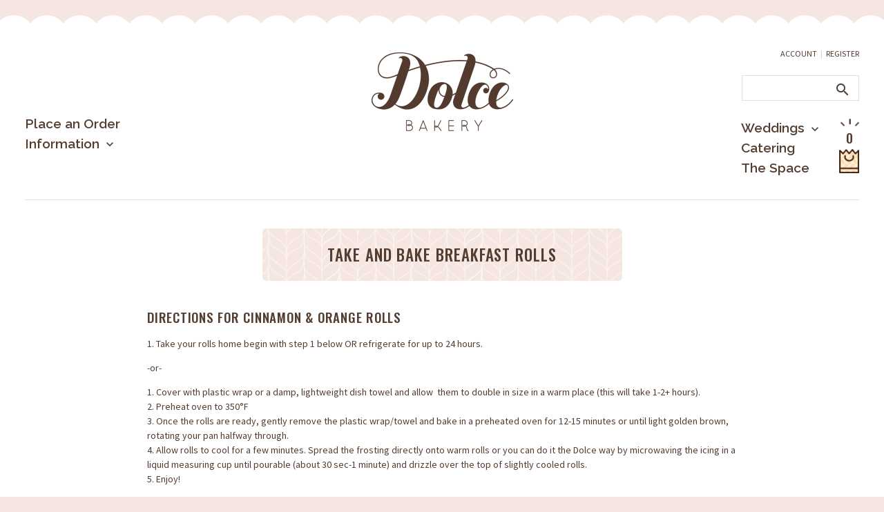

--- FILE ---
content_type: text/html; charset=utf-8
request_url: https://thespacebydolcebakery.com/pages/take-and-bake-breakfast-rolls-cinnamon-orange-rolls
body_size: 13037
content:
<!DOCTYPE html>
<html>
	<head>
		<meta charset="utf-8" />
		<meta name="description" content="Directions for Cinnamon &amp;amp; Orange Rolls Take your rolls home begin with step 1 below OR refrigerate for up to 24 hours.  -or- Cover with plastic wrap or a damp, lightweight dish towel and allow  them to double in size in a warm place (this will take 1-2+ hours). Preheat oven to 350°F Once the rolls are ready, gently" />
		<meta name="viewport" content="width=device-width, initial-scale=1.0" />
		<link rel="canonical" href="https://www.dolcebakes.com/pages/take-and-bake-breakfast-rolls-cinnamon-orange-rolls" />
		<link rel="shortcut icon" href="//thespacebydolcebakery.com/cdn/shop/t/10/assets/favicon.png?v=22985102846505227741724083505" type="image/png" />
		<title>Take and Bake Breakfast Rolls &ndash; Dolce Bakery</title>
		<script src="//ajax.googleapis.com/ajax/libs/jquery/1.9.1/jquery.min.js" type="text/javascript"></script>
		<link href="//thespacebydolcebakery.com/cdn/shop/t/10/assets/styles.css?v=174397094366138790571724088369" rel="stylesheet" type="text/css" media="all" />
<link href="https://fonts.googleapis.com/icon?family=Material+Icons" rel="stylesheet">
<script src="https://kit.fontawesome.com/6a52cd9945.js" crossorigin="anonymous"></script>


<link rel="stylesheet" href="//code.jquery.com/ui/1.12.1/themes/base/jquery-ui.css">




		<script>
  (function(w, d, t, h, s, n) {
    w.FlodeskObject = n;
    var fn = function() {
      (w[n].q = w[n].q || []).push(arguments);
    };
    w[n] = w[n] || fn;
    var f = d.getElementsByTagName(t)[0];
    var v = '?v=' + Math.floor(new Date().getTime() / (120 * 1000)) * 60;
    var sm = d.createElement(t);
    sm.async = true;
    sm.type = 'module';
    sm.src = h + s + '.mjs' + v;
    f.parentNode.insertBefore(sm, f);
    var sn = d.createElement(t);
    sn.async = true;
    sn.noModule = true;
    sn.src = h + s + '.js' + v;
    f.parentNode.insertBefore(sn, f);
  })(window, document, 'script', 'https://assets.flodesk.com', '/universal', 'fd');
</script>
<script>
  window.fd('form', {
    formId: '5f7ba8ef692a71e70d0443fb'
  });
</script>
		
	<meta property="og:type" content="website">
	<meta property="og:title" content="Take and Bake Breakfast Rolls">
	<meta property="og:image" content="https://thespacebydolcebakery.com/cdn/shop/t/10/assets/logo.png?v=178468773506843086321724083505">
	<meta property="og:image:secure_url" content="https://thespacebydolcebakery.com/cdn/shop/t/10/assets/logo.png?v=178468773506843086321724083505">

	<meta property="og:image:width" content="400">
	<meta property="og:image:height" content="400">


<meta property="og:url" content="https://www.dolcebakes.com/pages/take-and-bake-breakfast-rolls-cinnamon-orange-rolls">
<meta property="og:site_name" content="Dolce Bakery">

		<script>window.performance && window.performance.mark && window.performance.mark('shopify.content_for_header.start');</script><meta name="google-site-verification" content="mDwv0tq3B6dU9_-L1tQHjXGNO7FKrP8WDiG9_pFTi6E">
<meta id="shopify-digital-wallet" name="shopify-digital-wallet" content="/44449661082/digital_wallets/dialog">
<meta name="shopify-checkout-api-token" content="4aa4b93685dbe0d9b8cba83a84e40b13">
<script async="async" src="/checkouts/internal/preloads.js?locale=en-US"></script>
<link rel="preconnect" href="https://shop.app" crossorigin="anonymous">
<script async="async" src="https://shop.app/checkouts/internal/preloads.js?locale=en-US&shop_id=44449661082" crossorigin="anonymous"></script>
<script id="apple-pay-shop-capabilities" type="application/json">{"shopId":44449661082,"countryCode":"US","currencyCode":"USD","merchantCapabilities":["supports3DS"],"merchantId":"gid:\/\/shopify\/Shop\/44449661082","merchantName":"Dolce Bakery","requiredBillingContactFields":["postalAddress","email","phone"],"requiredShippingContactFields":["postalAddress","email","phone"],"shippingType":"shipping","supportedNetworks":["visa","masterCard","amex","discover","elo","jcb"],"total":{"type":"pending","label":"Dolce Bakery","amount":"1.00"},"shopifyPaymentsEnabled":true,"supportsSubscriptions":true}</script>
<script id="shopify-features" type="application/json">{"accessToken":"4aa4b93685dbe0d9b8cba83a84e40b13","betas":["rich-media-storefront-analytics"],"domain":"thespacebydolcebakery.com","predictiveSearch":true,"shopId":44449661082,"locale":"en"}</script>
<script>var Shopify = Shopify || {};
Shopify.shop = "dolcebakery.myshopify.com";
Shopify.locale = "en";
Shopify.currency = {"active":"USD","rate":"1.0"};
Shopify.country = "US";
Shopify.theme = {"name":"Dolce Bakery (Monday Pickup Update)","id":144426860800,"schema_name":"Dolce Bakery","schema_version":"1.0.0","theme_store_id":null,"role":"main"};
Shopify.theme.handle = "null";
Shopify.theme.style = {"id":null,"handle":null};
Shopify.cdnHost = "thespacebydolcebakery.com/cdn";
Shopify.routes = Shopify.routes || {};
Shopify.routes.root = "/";</script>
<script type="module">!function(o){(o.Shopify=o.Shopify||{}).modules=!0}(window);</script>
<script>!function(o){function n(){var o=[];function n(){o.push(Array.prototype.slice.apply(arguments))}return n.q=o,n}var t=o.Shopify=o.Shopify||{};t.loadFeatures=n(),t.autoloadFeatures=n()}(window);</script>
<script>
  window.ShopifyPay = window.ShopifyPay || {};
  window.ShopifyPay.apiHost = "shop.app\/pay";
  window.ShopifyPay.redirectState = null;
</script>
<script id="shop-js-analytics" type="application/json">{"pageType":"page"}</script>
<script defer="defer" async type="module" src="//thespacebydolcebakery.com/cdn/shopifycloud/shop-js/modules/v2/client.init-shop-cart-sync_COMZFrEa.en.esm.js"></script>
<script defer="defer" async type="module" src="//thespacebydolcebakery.com/cdn/shopifycloud/shop-js/modules/v2/chunk.common_CdXrxk3f.esm.js"></script>
<script type="module">
  await import("//thespacebydolcebakery.com/cdn/shopifycloud/shop-js/modules/v2/client.init-shop-cart-sync_COMZFrEa.en.esm.js");
await import("//thespacebydolcebakery.com/cdn/shopifycloud/shop-js/modules/v2/chunk.common_CdXrxk3f.esm.js");

  window.Shopify.SignInWithShop?.initShopCartSync?.({"fedCMEnabled":true,"windoidEnabled":true});

</script>
<script>
  window.Shopify = window.Shopify || {};
  if (!window.Shopify.featureAssets) window.Shopify.featureAssets = {};
  window.Shopify.featureAssets['shop-js'] = {"shop-cart-sync":["modules/v2/client.shop-cart-sync_CRSPkpKa.en.esm.js","modules/v2/chunk.common_CdXrxk3f.esm.js"],"init-fed-cm":["modules/v2/client.init-fed-cm_DO1JVZ96.en.esm.js","modules/v2/chunk.common_CdXrxk3f.esm.js"],"init-windoid":["modules/v2/client.init-windoid_hXardXh0.en.esm.js","modules/v2/chunk.common_CdXrxk3f.esm.js"],"init-shop-email-lookup-coordinator":["modules/v2/client.init-shop-email-lookup-coordinator_jpxQlUsx.en.esm.js","modules/v2/chunk.common_CdXrxk3f.esm.js"],"shop-toast-manager":["modules/v2/client.shop-toast-manager_C-K0q6-t.en.esm.js","modules/v2/chunk.common_CdXrxk3f.esm.js"],"shop-button":["modules/v2/client.shop-button_B6dBoDg5.en.esm.js","modules/v2/chunk.common_CdXrxk3f.esm.js"],"shop-login-button":["modules/v2/client.shop-login-button_BHRMsoBb.en.esm.js","modules/v2/chunk.common_CdXrxk3f.esm.js","modules/v2/chunk.modal_C89cmTvN.esm.js"],"shop-cash-offers":["modules/v2/client.shop-cash-offers_p6Pw3nax.en.esm.js","modules/v2/chunk.common_CdXrxk3f.esm.js","modules/v2/chunk.modal_C89cmTvN.esm.js"],"avatar":["modules/v2/client.avatar_BTnouDA3.en.esm.js"],"init-shop-cart-sync":["modules/v2/client.init-shop-cart-sync_COMZFrEa.en.esm.js","modules/v2/chunk.common_CdXrxk3f.esm.js"],"init-shop-for-new-customer-accounts":["modules/v2/client.init-shop-for-new-customer-accounts_BNQiNx4m.en.esm.js","modules/v2/client.shop-login-button_BHRMsoBb.en.esm.js","modules/v2/chunk.common_CdXrxk3f.esm.js","modules/v2/chunk.modal_C89cmTvN.esm.js"],"pay-button":["modules/v2/client.pay-button_CRuQ9trT.en.esm.js","modules/v2/chunk.common_CdXrxk3f.esm.js"],"init-customer-accounts-sign-up":["modules/v2/client.init-customer-accounts-sign-up_Q1yheB3t.en.esm.js","modules/v2/client.shop-login-button_BHRMsoBb.en.esm.js","modules/v2/chunk.common_CdXrxk3f.esm.js","modules/v2/chunk.modal_C89cmTvN.esm.js"],"checkout-modal":["modules/v2/client.checkout-modal_DtXVhFgQ.en.esm.js","modules/v2/chunk.common_CdXrxk3f.esm.js","modules/v2/chunk.modal_C89cmTvN.esm.js"],"init-customer-accounts":["modules/v2/client.init-customer-accounts_B5rMd0lj.en.esm.js","modules/v2/client.shop-login-button_BHRMsoBb.en.esm.js","modules/v2/chunk.common_CdXrxk3f.esm.js","modules/v2/chunk.modal_C89cmTvN.esm.js"],"lead-capture":["modules/v2/client.lead-capture_CmGCXBh3.en.esm.js","modules/v2/chunk.common_CdXrxk3f.esm.js","modules/v2/chunk.modal_C89cmTvN.esm.js"],"shop-follow-button":["modules/v2/client.shop-follow-button_CV5C02lv.en.esm.js","modules/v2/chunk.common_CdXrxk3f.esm.js","modules/v2/chunk.modal_C89cmTvN.esm.js"],"shop-login":["modules/v2/client.shop-login_Bz_Zm_XZ.en.esm.js","modules/v2/chunk.common_CdXrxk3f.esm.js","modules/v2/chunk.modal_C89cmTvN.esm.js"],"payment-terms":["modules/v2/client.payment-terms_D7XnU2ez.en.esm.js","modules/v2/chunk.common_CdXrxk3f.esm.js","modules/v2/chunk.modal_C89cmTvN.esm.js"]};
</script>
<script>(function() {
  var isLoaded = false;
  function asyncLoad() {
    if (isLoaded) return;
    isLoaded = true;
    var urls = ["\/\/www.powr.io\/powr.js?powr-token=dolcebakery.myshopify.com\u0026external-type=shopify\u0026shop=dolcebakery.myshopify.com"];
    for (var i = 0; i < urls.length; i++) {
      var s = document.createElement('script');
      s.type = 'text/javascript';
      s.async = true;
      s.src = urls[i];
      var x = document.getElementsByTagName('script')[0];
      x.parentNode.insertBefore(s, x);
    }
  };
  if(window.attachEvent) {
    window.attachEvent('onload', asyncLoad);
  } else {
    window.addEventListener('load', asyncLoad, false);
  }
})();</script>
<script id="__st">var __st={"a":44449661082,"offset":-21600,"reqid":"a27668de-4566-4835-81b2-e8376d4b7be5-1763042739","pageurl":"thespacebydolcebakery.com\/pages\/take-and-bake-breakfast-rolls-cinnamon-orange-rolls","s":"pages-70128337050","u":"db330a225de0","p":"page","rtyp":"page","rid":70128337050};</script>
<script>window.ShopifyPaypalV4VisibilityTracking = true;</script>
<script id="captcha-bootstrap">!function(){'use strict';const t='contact',e='account',n='new_comment',o=[[t,t],['blogs',n],['comments',n],[t,'customer']],c=[[e,'customer_login'],[e,'guest_login'],[e,'recover_customer_password'],[e,'create_customer']],r=t=>t.map((([t,e])=>`form[action*='/${t}']:not([data-nocaptcha='true']) input[name='form_type'][value='${e}']`)).join(','),a=t=>()=>t?[...document.querySelectorAll(t)].map((t=>t.form)):[];function s(){const t=[...o],e=r(t);return a(e)}const i='password',u='form_key',d=['recaptcha-v3-token','g-recaptcha-response','h-captcha-response',i],f=()=>{try{return window.sessionStorage}catch{return}},m='__shopify_v',_=t=>t.elements[u];function p(t,e,n=!1){try{const o=window.sessionStorage,c=JSON.parse(o.getItem(e)),{data:r}=function(t){const{data:e,action:n}=t;return t[m]||n?{data:e,action:n}:{data:t,action:n}}(c);for(const[e,n]of Object.entries(r))t.elements[e]&&(t.elements[e].value=n);n&&o.removeItem(e)}catch(o){console.error('form repopulation failed',{error:o})}}const l='form_type',E='cptcha';function T(t){t.dataset[E]=!0}const w=window,h=w.document,L='Shopify',v='ce_forms',y='captcha';let A=!1;((t,e)=>{const n=(g='f06e6c50-85a8-45c8-87d0-21a2b65856fe',I='https://cdn.shopify.com/shopifycloud/storefront-forms-hcaptcha/ce_storefront_forms_captcha_hcaptcha.v1.5.2.iife.js',D={infoText:'Protected by hCaptcha',privacyText:'Privacy',termsText:'Terms'},(t,e,n)=>{const o=w[L][v],c=o.bindForm;if(c)return c(t,g,e,D).then(n);var r;o.q.push([[t,g,e,D],n]),r=I,A||(h.body.append(Object.assign(h.createElement('script'),{id:'captcha-provider',async:!0,src:r})),A=!0)});var g,I,D;w[L]=w[L]||{},w[L][v]=w[L][v]||{},w[L][v].q=[],w[L][y]=w[L][y]||{},w[L][y].protect=function(t,e){n(t,void 0,e),T(t)},Object.freeze(w[L][y]),function(t,e,n,w,h,L){const[v,y,A,g]=function(t,e,n){const i=e?o:[],u=t?c:[],d=[...i,...u],f=r(d),m=r(i),_=r(d.filter((([t,e])=>n.includes(e))));return[a(f),a(m),a(_),s()]}(w,h,L),I=t=>{const e=t.target;return e instanceof HTMLFormElement?e:e&&e.form},D=t=>v().includes(t);t.addEventListener('submit',(t=>{const e=I(t);if(!e)return;const n=D(e)&&!e.dataset.hcaptchaBound&&!e.dataset.recaptchaBound,o=_(e),c=g().includes(e)&&(!o||!o.value);(n||c)&&t.preventDefault(),c&&!n&&(function(t){try{if(!f())return;!function(t){const e=f();if(!e)return;const n=_(t);if(!n)return;const o=n.value;o&&e.removeItem(o)}(t);const e=Array.from(Array(32),(()=>Math.random().toString(36)[2])).join('');!function(t,e){_(t)||t.append(Object.assign(document.createElement('input'),{type:'hidden',name:u})),t.elements[u].value=e}(t,e),function(t,e){const n=f();if(!n)return;const o=[...t.querySelectorAll(`input[type='${i}']`)].map((({name:t})=>t)),c=[...d,...o],r={};for(const[a,s]of new FormData(t).entries())c.includes(a)||(r[a]=s);n.setItem(e,JSON.stringify({[m]:1,action:t.action,data:r}))}(t,e)}catch(e){console.error('failed to persist form',e)}}(e),e.submit())}));const S=(t,e)=>{t&&!t.dataset[E]&&(n(t,e.some((e=>e===t))),T(t))};for(const o of['focusin','change'])t.addEventListener(o,(t=>{const e=I(t);D(e)&&S(e,y())}));const B=e.get('form_key'),M=e.get(l),P=B&&M;t.addEventListener('DOMContentLoaded',(()=>{const t=y();if(P)for(const e of t)e.elements[l].value===M&&p(e,B);[...new Set([...A(),...v().filter((t=>'true'===t.dataset.shopifyCaptcha))])].forEach((e=>S(e,t)))}))}(h,new URLSearchParams(w.location.search),n,t,e,['guest_login'])})(!0,!1)}();</script>
<script integrity="sha256-52AcMU7V7pcBOXWImdc/TAGTFKeNjmkeM1Pvks/DTgc=" data-source-attribution="shopify.loadfeatures" defer="defer" src="//thespacebydolcebakery.com/cdn/shopifycloud/storefront/assets/storefront/load_feature-81c60534.js" crossorigin="anonymous"></script>
<script crossorigin="anonymous" defer="defer" src="//thespacebydolcebakery.com/cdn/shopifycloud/storefront/assets/shopify_pay/storefront-65b4c6d7.js?v=20250812"></script>
<script data-source-attribution="shopify.dynamic_checkout.dynamic.init">var Shopify=Shopify||{};Shopify.PaymentButton=Shopify.PaymentButton||{isStorefrontPortableWallets:!0,init:function(){window.Shopify.PaymentButton.init=function(){};var t=document.createElement("script");t.src="https://thespacebydolcebakery.com/cdn/shopifycloud/portable-wallets/latest/portable-wallets.en.js",t.type="module",document.head.appendChild(t)}};
</script>
<script data-source-attribution="shopify.dynamic_checkout.buyer_consent">
  function portableWalletsHideBuyerConsent(e){var t=document.getElementById("shopify-buyer-consent"),n=document.getElementById("shopify-subscription-policy-button");t&&n&&(t.classList.add("hidden"),t.setAttribute("aria-hidden","true"),n.removeEventListener("click",e))}function portableWalletsShowBuyerConsent(e){var t=document.getElementById("shopify-buyer-consent"),n=document.getElementById("shopify-subscription-policy-button");t&&n&&(t.classList.remove("hidden"),t.removeAttribute("aria-hidden"),n.addEventListener("click",e))}window.Shopify?.PaymentButton&&(window.Shopify.PaymentButton.hideBuyerConsent=portableWalletsHideBuyerConsent,window.Shopify.PaymentButton.showBuyerConsent=portableWalletsShowBuyerConsent);
</script>
<script data-source-attribution="shopify.dynamic_checkout.cart.bootstrap">document.addEventListener("DOMContentLoaded",(function(){function t(){return document.querySelector("shopify-accelerated-checkout-cart, shopify-accelerated-checkout")}if(t())Shopify.PaymentButton.init();else{new MutationObserver((function(e,n){t()&&(Shopify.PaymentButton.init(),n.disconnect())})).observe(document.body,{childList:!0,subtree:!0})}}));
</script>
<link id="shopify-accelerated-checkout-styles" rel="stylesheet" media="screen" href="https://thespacebydolcebakery.com/cdn/shopifycloud/portable-wallets/latest/accelerated-checkout-backwards-compat.css" crossorigin="anonymous">
<style id="shopify-accelerated-checkout-cart">
        #shopify-buyer-consent {
  margin-top: 1em;
  display: inline-block;
  width: 100%;
}

#shopify-buyer-consent.hidden {
  display: none;
}

#shopify-subscription-policy-button {
  background: none;
  border: none;
  padding: 0;
  text-decoration: underline;
  font-size: inherit;
  cursor: pointer;
}

#shopify-subscription-policy-button::before {
  box-shadow: none;
}

      </style>

<script>window.performance && window.performance.mark && window.performance.mark('shopify.content_for_header.end');</script>


<script>
  (function(w, d, t, h, s, n) {
    w.FlodeskObject = n;
    var fn = function() {
      (w[n].q = w[n].q || []).push(arguments);
    };
    w[n] = w[n] || fn;
    var f = d.getElementsByTagName(t)[0];
    var v = '?v=' + Math.floor(new Date().getTime() / (120 * 1000)) * 60;
    var sm = d.createElement(t);
    sm.async = true;
    sm.type = 'module';
    sm.src = h + s + '.mjs' + v;
    f.parentNode.insertBefore(sm, f);
    var sn = d.createElement(t);
    sn.async = true;
    sn.noModule = true;
    sn.src = h + s + '.js' + v;
    f.parentNode.insertBefore(sn, f);
  })(window, document, 'script', 'https://assets.flodesk.com', '/universal', 'fd');
</script>
<script>
  window.fd('form', {
    formId: '64e7886cdb7b1adad52ff4d8'
  });
</script>


      
<link href="https://monorail-edge.shopifysvc.com" rel="dns-prefetch">
<script>(function(){if ("sendBeacon" in navigator && "performance" in window) {try {var session_token_from_headers = performance.getEntriesByType('navigation')[0].serverTiming.find(x => x.name == '_s').description;} catch {var session_token_from_headers = undefined;}var session_cookie_matches = document.cookie.match(/_shopify_s=([^;]*)/);var session_token_from_cookie = session_cookie_matches && session_cookie_matches.length === 2 ? session_cookie_matches[1] : "";var session_token = session_token_from_headers || session_token_from_cookie || "";function handle_abandonment_event(e) {var entries = performance.getEntries().filter(function(entry) {return /monorail-edge.shopifysvc.com/.test(entry.name);});if (!window.abandonment_tracked && entries.length === 0) {window.abandonment_tracked = true;var currentMs = Date.now();var navigation_start = performance.timing.navigationStart;var payload = {shop_id: 44449661082,url: window.location.href,navigation_start,duration: currentMs - navigation_start,session_token,page_type: "page"};window.navigator.sendBeacon("https://monorail-edge.shopifysvc.com/v1/produce", JSON.stringify({schema_id: "online_store_buyer_site_abandonment/1.1",payload: payload,metadata: {event_created_at_ms: currentMs,event_sent_at_ms: currentMs}}));}}window.addEventListener('pagehide', handle_abandonment_event);}}());</script>
<script id="web-pixels-manager-setup">(function e(e,d,r,n,o){if(void 0===o&&(o={}),!Boolean(null===(a=null===(i=window.Shopify)||void 0===i?void 0:i.analytics)||void 0===a?void 0:a.replayQueue)){var i,a;window.Shopify=window.Shopify||{};var t=window.Shopify;t.analytics=t.analytics||{};var s=t.analytics;s.replayQueue=[],s.publish=function(e,d,r){return s.replayQueue.push([e,d,r]),!0};try{self.performance.mark("wpm:start")}catch(e){}var l=function(){var e={modern:/Edge?\/(1{2}[4-9]|1[2-9]\d|[2-9]\d{2}|\d{4,})\.\d+(\.\d+|)|Firefox\/(1{2}[4-9]|1[2-9]\d|[2-9]\d{2}|\d{4,})\.\d+(\.\d+|)|Chrom(ium|e)\/(9{2}|\d{3,})\.\d+(\.\d+|)|(Maci|X1{2}).+ Version\/(15\.\d+|(1[6-9]|[2-9]\d|\d{3,})\.\d+)([,.]\d+|)( \(\w+\)|)( Mobile\/\w+|) Safari\/|Chrome.+OPR\/(9{2}|\d{3,})\.\d+\.\d+|(CPU[ +]OS|iPhone[ +]OS|CPU[ +]iPhone|CPU IPhone OS|CPU iPad OS)[ +]+(15[._]\d+|(1[6-9]|[2-9]\d|\d{3,})[._]\d+)([._]\d+|)|Android:?[ /-](13[3-9]|1[4-9]\d|[2-9]\d{2}|\d{4,})(\.\d+|)(\.\d+|)|Android.+Firefox\/(13[5-9]|1[4-9]\d|[2-9]\d{2}|\d{4,})\.\d+(\.\d+|)|Android.+Chrom(ium|e)\/(13[3-9]|1[4-9]\d|[2-9]\d{2}|\d{4,})\.\d+(\.\d+|)|SamsungBrowser\/([2-9]\d|\d{3,})\.\d+/,legacy:/Edge?\/(1[6-9]|[2-9]\d|\d{3,})\.\d+(\.\d+|)|Firefox\/(5[4-9]|[6-9]\d|\d{3,})\.\d+(\.\d+|)|Chrom(ium|e)\/(5[1-9]|[6-9]\d|\d{3,})\.\d+(\.\d+|)([\d.]+$|.*Safari\/(?![\d.]+ Edge\/[\d.]+$))|(Maci|X1{2}).+ Version\/(10\.\d+|(1[1-9]|[2-9]\d|\d{3,})\.\d+)([,.]\d+|)( \(\w+\)|)( Mobile\/\w+|) Safari\/|Chrome.+OPR\/(3[89]|[4-9]\d|\d{3,})\.\d+\.\d+|(CPU[ +]OS|iPhone[ +]OS|CPU[ +]iPhone|CPU IPhone OS|CPU iPad OS)[ +]+(10[._]\d+|(1[1-9]|[2-9]\d|\d{3,})[._]\d+)([._]\d+|)|Android:?[ /-](13[3-9]|1[4-9]\d|[2-9]\d{2}|\d{4,})(\.\d+|)(\.\d+|)|Mobile Safari.+OPR\/([89]\d|\d{3,})\.\d+\.\d+|Android.+Firefox\/(13[5-9]|1[4-9]\d|[2-9]\d{2}|\d{4,})\.\d+(\.\d+|)|Android.+Chrom(ium|e)\/(13[3-9]|1[4-9]\d|[2-9]\d{2}|\d{4,})\.\d+(\.\d+|)|Android.+(UC? ?Browser|UCWEB|U3)[ /]?(15\.([5-9]|\d{2,})|(1[6-9]|[2-9]\d|\d{3,})\.\d+)\.\d+|SamsungBrowser\/(5\.\d+|([6-9]|\d{2,})\.\d+)|Android.+MQ{2}Browser\/(14(\.(9|\d{2,})|)|(1[5-9]|[2-9]\d|\d{3,})(\.\d+|))(\.\d+|)|K[Aa][Ii]OS\/(3\.\d+|([4-9]|\d{2,})\.\d+)(\.\d+|)/},d=e.modern,r=e.legacy,n=navigator.userAgent;return n.match(d)?"modern":n.match(r)?"legacy":"unknown"}(),u="modern"===l?"modern":"legacy",c=(null!=n?n:{modern:"",legacy:""})[u],f=function(e){return[e.baseUrl,"/wpm","/b",e.hashVersion,"modern"===e.buildTarget?"m":"l",".js"].join("")}({baseUrl:d,hashVersion:r,buildTarget:u}),m=function(e){var d=e.version,r=e.bundleTarget,n=e.surface,o=e.pageUrl,i=e.monorailEndpoint;return{emit:function(e){var a=e.status,t=e.errorMsg,s=(new Date).getTime(),l=JSON.stringify({metadata:{event_sent_at_ms:s},events:[{schema_id:"web_pixels_manager_load/3.1",payload:{version:d,bundle_target:r,page_url:o,status:a,surface:n,error_msg:t},metadata:{event_created_at_ms:s}}]});if(!i)return console&&console.warn&&console.warn("[Web Pixels Manager] No Monorail endpoint provided, skipping logging."),!1;try{return self.navigator.sendBeacon.bind(self.navigator)(i,l)}catch(e){}var u=new XMLHttpRequest;try{return u.open("POST",i,!0),u.setRequestHeader("Content-Type","text/plain"),u.send(l),!0}catch(e){return console&&console.warn&&console.warn("[Web Pixels Manager] Got an unhandled error while logging to Monorail."),!1}}}}({version:r,bundleTarget:l,surface:e.surface,pageUrl:self.location.href,monorailEndpoint:e.monorailEndpoint});try{o.browserTarget=l,function(e){var d=e.src,r=e.async,n=void 0===r||r,o=e.onload,i=e.onerror,a=e.sri,t=e.scriptDataAttributes,s=void 0===t?{}:t,l=document.createElement("script"),u=document.querySelector("head"),c=document.querySelector("body");if(l.async=n,l.src=d,a&&(l.integrity=a,l.crossOrigin="anonymous"),s)for(var f in s)if(Object.prototype.hasOwnProperty.call(s,f))try{l.dataset[f]=s[f]}catch(e){}if(o&&l.addEventListener("load",o),i&&l.addEventListener("error",i),u)u.appendChild(l);else{if(!c)throw new Error("Did not find a head or body element to append the script");c.appendChild(l)}}({src:f,async:!0,onload:function(){if(!function(){var e,d;return Boolean(null===(d=null===(e=window.Shopify)||void 0===e?void 0:e.analytics)||void 0===d?void 0:d.initialized)}()){var d=window.webPixelsManager.init(e)||void 0;if(d){var r=window.Shopify.analytics;r.replayQueue.forEach((function(e){var r=e[0],n=e[1],o=e[2];d.publishCustomEvent(r,n,o)})),r.replayQueue=[],r.publish=d.publishCustomEvent,r.visitor=d.visitor,r.initialized=!0}}},onerror:function(){return m.emit({status:"failed",errorMsg:"".concat(f," has failed to load")})},sri:function(e){var d=/^sha384-[A-Za-z0-9+/=]+$/;return"string"==typeof e&&d.test(e)}(c)?c:"",scriptDataAttributes:o}),m.emit({status:"loading"})}catch(e){m.emit({status:"failed",errorMsg:(null==e?void 0:e.message)||"Unknown error"})}}})({shopId: 44449661082,storefrontBaseUrl: "https://www.dolcebakes.com",extensionsBaseUrl: "https://extensions.shopifycdn.com/cdn/shopifycloud/web-pixels-manager",monorailEndpoint: "https://monorail-edge.shopifysvc.com/unstable/produce_batch",surface: "storefront-renderer",enabledBetaFlags: ["2dca8a86"],webPixelsConfigList: [{"id":"533528832","configuration":"{\"config\":\"{\\\"pixel_id\\\":\\\"GT-5NXFCZP\\\",\\\"target_country\\\":\\\"US\\\",\\\"gtag_events\\\":[{\\\"type\\\":\\\"purchase\\\",\\\"action_label\\\":\\\"MC-TTYDRY01C4\\\"},{\\\"type\\\":\\\"page_view\\\",\\\"action_label\\\":\\\"MC-TTYDRY01C4\\\"},{\\\"type\\\":\\\"view_item\\\",\\\"action_label\\\":\\\"MC-TTYDRY01C4\\\"}],\\\"enable_monitoring_mode\\\":false}\"}","eventPayloadVersion":"v1","runtimeContext":"OPEN","scriptVersion":"b2a88bafab3e21179ed38636efcd8a93","type":"APP","apiClientId":1780363,"privacyPurposes":[],"dataSharingAdjustments":{"protectedCustomerApprovalScopes":["read_customer_address","read_customer_email","read_customer_name","read_customer_personal_data","read_customer_phone"]}},{"id":"shopify-app-pixel","configuration":"{}","eventPayloadVersion":"v1","runtimeContext":"STRICT","scriptVersion":"0450","apiClientId":"shopify-pixel","type":"APP","privacyPurposes":["ANALYTICS","MARKETING"]},{"id":"shopify-custom-pixel","eventPayloadVersion":"v1","runtimeContext":"LAX","scriptVersion":"0450","apiClientId":"shopify-pixel","type":"CUSTOM","privacyPurposes":["ANALYTICS","MARKETING"]}],isMerchantRequest: false,initData: {"shop":{"name":"Dolce Bakery","paymentSettings":{"currencyCode":"USD"},"myshopifyDomain":"dolcebakery.myshopify.com","countryCode":"US","storefrontUrl":"https:\/\/www.dolcebakes.com"},"customer":null,"cart":null,"checkout":null,"productVariants":[],"purchasingCompany":null},},"https://thespacebydolcebakery.com/cdn","ae1676cfwd2530674p4253c800m34e853cb",{"modern":"","legacy":""},{"shopId":"44449661082","storefrontBaseUrl":"https:\/\/www.dolcebakes.com","extensionBaseUrl":"https:\/\/extensions.shopifycdn.com\/cdn\/shopifycloud\/web-pixels-manager","surface":"storefront-renderer","enabledBetaFlags":"[\"2dca8a86\"]","isMerchantRequest":"false","hashVersion":"ae1676cfwd2530674p4253c800m34e853cb","publish":"custom","events":"[[\"page_viewed\",{}]]"});</script><script>
  window.ShopifyAnalytics = window.ShopifyAnalytics || {};
  window.ShopifyAnalytics.meta = window.ShopifyAnalytics.meta || {};
  window.ShopifyAnalytics.meta.currency = 'USD';
  var meta = {"page":{"pageType":"page","resourceType":"page","resourceId":70128337050}};
  for (var attr in meta) {
    window.ShopifyAnalytics.meta[attr] = meta[attr];
  }
</script>
<script class="analytics">
  (function () {
    var customDocumentWrite = function(content) {
      var jquery = null;

      if (window.jQuery) {
        jquery = window.jQuery;
      } else if (window.Checkout && window.Checkout.$) {
        jquery = window.Checkout.$;
      }

      if (jquery) {
        jquery('body').append(content);
      }
    };

    var hasLoggedConversion = function(token) {
      if (token) {
        return document.cookie.indexOf('loggedConversion=' + token) !== -1;
      }
      return false;
    }

    var setCookieIfConversion = function(token) {
      if (token) {
        var twoMonthsFromNow = new Date(Date.now());
        twoMonthsFromNow.setMonth(twoMonthsFromNow.getMonth() + 2);

        document.cookie = 'loggedConversion=' + token + '; expires=' + twoMonthsFromNow;
      }
    }

    var trekkie = window.ShopifyAnalytics.lib = window.trekkie = window.trekkie || [];
    if (trekkie.integrations) {
      return;
    }
    trekkie.methods = [
      'identify',
      'page',
      'ready',
      'track',
      'trackForm',
      'trackLink'
    ];
    trekkie.factory = function(method) {
      return function() {
        var args = Array.prototype.slice.call(arguments);
        args.unshift(method);
        trekkie.push(args);
        return trekkie;
      };
    };
    for (var i = 0; i < trekkie.methods.length; i++) {
      var key = trekkie.methods[i];
      trekkie[key] = trekkie.factory(key);
    }
    trekkie.load = function(config) {
      trekkie.config = config || {};
      trekkie.config.initialDocumentCookie = document.cookie;
      var first = document.getElementsByTagName('script')[0];
      var script = document.createElement('script');
      script.type = 'text/javascript';
      script.onerror = function(e) {
        var scriptFallback = document.createElement('script');
        scriptFallback.type = 'text/javascript';
        scriptFallback.onerror = function(error) {
                var Monorail = {
      produce: function produce(monorailDomain, schemaId, payload) {
        var currentMs = new Date().getTime();
        var event = {
          schema_id: schemaId,
          payload: payload,
          metadata: {
            event_created_at_ms: currentMs,
            event_sent_at_ms: currentMs
          }
        };
        return Monorail.sendRequest("https://" + monorailDomain + "/v1/produce", JSON.stringify(event));
      },
      sendRequest: function sendRequest(endpointUrl, payload) {
        // Try the sendBeacon API
        if (window && window.navigator && typeof window.navigator.sendBeacon === 'function' && typeof window.Blob === 'function' && !Monorail.isIos12()) {
          var blobData = new window.Blob([payload], {
            type: 'text/plain'
          });

          if (window.navigator.sendBeacon(endpointUrl, blobData)) {
            return true;
          } // sendBeacon was not successful

        } // XHR beacon

        var xhr = new XMLHttpRequest();

        try {
          xhr.open('POST', endpointUrl);
          xhr.setRequestHeader('Content-Type', 'text/plain');
          xhr.send(payload);
        } catch (e) {
          console.log(e);
        }

        return false;
      },
      isIos12: function isIos12() {
        return window.navigator.userAgent.lastIndexOf('iPhone; CPU iPhone OS 12_') !== -1 || window.navigator.userAgent.lastIndexOf('iPad; CPU OS 12_') !== -1;
      }
    };
    Monorail.produce('monorail-edge.shopifysvc.com',
      'trekkie_storefront_load_errors/1.1',
      {shop_id: 44449661082,
      theme_id: 144426860800,
      app_name: "storefront",
      context_url: window.location.href,
      source_url: "//thespacebydolcebakery.com/cdn/s/trekkie.storefront.308893168db1679b4a9f8a086857af995740364f.min.js"});

        };
        scriptFallback.async = true;
        scriptFallback.src = '//thespacebydolcebakery.com/cdn/s/trekkie.storefront.308893168db1679b4a9f8a086857af995740364f.min.js';
        first.parentNode.insertBefore(scriptFallback, first);
      };
      script.async = true;
      script.src = '//thespacebydolcebakery.com/cdn/s/trekkie.storefront.308893168db1679b4a9f8a086857af995740364f.min.js';
      first.parentNode.insertBefore(script, first);
    };
    trekkie.load(
      {"Trekkie":{"appName":"storefront","development":false,"defaultAttributes":{"shopId":44449661082,"isMerchantRequest":null,"themeId":144426860800,"themeCityHash":"13982287632010683914","contentLanguage":"en","currency":"USD","eventMetadataId":"3447e3b2-b973-4171-a403-b5925e523919"},"isServerSideCookieWritingEnabled":true,"monorailRegion":"shop_domain","enabledBetaFlags":["f0df213a"]},"Session Attribution":{},"S2S":{"facebookCapiEnabled":false,"source":"trekkie-storefront-renderer","apiClientId":580111}}
    );

    var loaded = false;
    trekkie.ready(function() {
      if (loaded) return;
      loaded = true;

      window.ShopifyAnalytics.lib = window.trekkie;

      var originalDocumentWrite = document.write;
      document.write = customDocumentWrite;
      try { window.ShopifyAnalytics.merchantGoogleAnalytics.call(this); } catch(error) {};
      document.write = originalDocumentWrite;

      window.ShopifyAnalytics.lib.page(null,{"pageType":"page","resourceType":"page","resourceId":70128337050,"shopifyEmitted":true});

      var match = window.location.pathname.match(/checkouts\/(.+)\/(thank_you|post_purchase)/)
      var token = match? match[1]: undefined;
      if (!hasLoggedConversion(token)) {
        setCookieIfConversion(token);
        
      }
    });


        var eventsListenerScript = document.createElement('script');
        eventsListenerScript.async = true;
        eventsListenerScript.src = "//thespacebydolcebakery.com/cdn/shopifycloud/storefront/assets/shop_events_listener-3da45d37.js";
        document.getElementsByTagName('head')[0].appendChild(eventsListenerScript);

})();</script>
<script
  defer
  src="https://thespacebydolcebakery.com/cdn/shopifycloud/perf-kit/shopify-perf-kit-2.1.2.min.js"
  data-application="storefront-renderer"
  data-shop-id="44449661082"
  data-render-region="gcp-us-east1"
  data-page-type="page"
  data-theme-instance-id="144426860800"
  data-theme-name="Dolce Bakery"
  data-theme-version="1.0.0"
  data-monorail-region="shop_domain"
  data-resource-timing-sampling-rate="10"
  data-shs="true"
  data-shs-beacon="true"
  data-shs-export-with-fetch="true"
  data-shs-logs-sample-rate="1"
></script>
</head>
  
	
	<body class="page page ">
		<a class="visuallyhidden" href="#main">Skip to content</a>
		<div id="shopify-section-theme-header" class="shopify-section wrap">
<div class="scalloped-edge"></div>

<header class="mobile">

  <div class="navicon">
    <button type="button" class="open"><span class="material-icons">menu</span></button>
    <button type="button" class="close"><span class="material-icons">close</span></button>
  </div>
	<a href="https://www.dolcebakes.com" class="logo"><img src="//thespacebydolcebakery.com/cdn/shop/t/10/assets/logo.png?v=178468773506843086321724083505" alt="Dolce Bakery" /></a>
	<a href="/cart" class="minicart">
		<span class="tada"></span>
		0
	</a>

</header>



<nav class="mobile-nav mobile">
  <div class="scroll">
    <div class="menus">
      
        <ul>
          <li>
            <p>Menu</p>
            
            
              <ul>
                
                  <li><a href="/collections/last-minute-menu-1" title="">Last Minute Menu</a></li>
                
                  <li><a href="/collections/wicked" title="">Wicked</a></li>
                
                  <li><a href="/collections/fall-seasonal" title="">Fall Menu</a></li>
                
                  <li><a href="/collections/thanksgiving" title="">Thanksgiving</a></li>
                
                  <li><a href="/collections/chiefs" title="">Chiefs Collection</a></li>
                
                  <li><a href="/collections/swiftie-collection" title="">Swiftie Collection</a></li>
                
                  <li><a href="/collections/graduation" title="">Graduation</a></li>
                
                  <li><a href="/collections/party-animal-collection" title="">Party Animals</a></li>
                
                  <li><a href="/collections/cakes-1" title="">Cakes</a></li>
                
                  <li><a href="/collections/heart-cakes" title="">Heart Cakes</a></li>
                
                  <li><a href="/collections/gluten-free-collection" title="">Gluten Free Friendly Collection</a></li>
                
                  <li><a href="/collections/sugar-cookies" title="">Sugar Cookies</a></li>
                
                  <li><a href="/collections/breakfast-sweets" title="">Breakfast Sweets</a></li>
                
                  <li><a href="/collections/bars-bites" title="">Bars & Bites</a></li>
                
                  <li><a href="/collections/cookies" title="">Cookies</a></li>
                
                  <li><a href="/collections/cookie-platters" title="">Cookie Platters</a></li>
                
                  <li><a href="/collections/cupcakes" title="">Cupcakes</a></li>
                
                  <li><a href="/collections/shipped-cookies" title="">Shipped Cookies</a></li>
                
                  <li><a href="/collections/kc-sports-fans" title="">KC Sports Fans</a></li>
                
                  <li><a href="/collections/wedding" title="">Wedding Celebrations</a></li>
                
                  <li><a href="/collections/baby-celebrations" title="">Baby Celebrations</a></li>
                
                  <li><a href="/collections/party-collections" title="">Party Collections</a></li>
                
                  <li><a href="/collections/collegiate-collection" title="">Collegiate Collection</a></li>
                
                  <li><a href="/collections/best-sellers" title="">Best Sellers</a></li>
                
                  <li><a href="/collections/gifts" title="">Gifts</a></li>
                
                  <li><a href="/collections/all" title="">View All</a></li>
                
              </ul>
            
          </li>
        </ul>
      
        <ul>
          <li>
            <p>Information</p>
            
            
              <ul>
                
                  <li><a href="/pages/about-us" title="">About Us</a></li>
                
                  <li><a href="/pages/frequently-asked-questions" title="">FAQ</a></li>
                
                  <li><a href="https://www.dolcebakes.com/products/the-space" title="">The Space</a></li>
                
                  <li><a href="/pages/weddings" title="">Weddings</a></li>
                
                  <li><a href="/pages/catering" title="">Catering</a></li>
                
                  <li><a href="/pages/resources" title="">Resources</a></li>
                
                  <li><a href="/pages/join-the-dolce-team" title="">Join the Dolce Team</a></li>
                
                  <li><a href="/pages/contact" title="">Contact Us</a></li>
                
              </ul>
            
          </li>
        </ul>
      
    </div> <!-- end .menus -->

    <div class="mobile-search">
      <form action="/search" method="get">
        <button type="submit"><span class="material-icons">search</span></button>
        <input type="text" name="q" placeholder="Search" />
      </form>
    </div> <!-- end .minisearch -->

    <a href="/account" class="mobile-account">Account / Log In</a>
  </div> <!-- end .scroll -->
</nav>

<header class="desktop">
	<div class="left">
		<div class="announcement">
			
		</div> <!-- end .announcement -->
		<nav class="main-nav">
			<ul>
				
					
					
						<li><a href="/collections/all" title="">Place an Order</a></li>
					
				
					
					
						<li class="li-information">
							<p class="parent" data="li-information">Information<span class="material-icons">keyboard_arrow_down</span></p>
							<div class="subnav">
								<div class="border"><div class="dots"></div></div>
								<ul>
									
										<li><a href="/pages/about-us" title="">About Us</a></li>
									
										<li><a href="/pages/frequently-asked-questions" title="">FAQ</a></li>
									
										<li><a href="/pages/resources" title="">Resources</a></li>
									
										<li><a href="/pages/join-our-team" title="">Join our Team</a></li>
									
										<li><a href="/pages/contact" title="">Contact</a></li>
									
								</ul>
							</div> <!-- end .subnav -->
						</li>
					
				
			</ul>
		</nav> <!-- end .main-nav -->
	</div> <!-- end .left -->

	<a href="https://www.dolcebakes.com" class="logo"><img src="//thespacebydolcebakery.com/cdn/shop/t/10/assets/logo.png?v=178468773506843086321724083505" alt="Dolce Bakery" /></a>

	<div class="right">

		<div class="right-row-1">
			<div class="miniaccount">
				<a href="/account">Account</a>
				<span>|</span>
				
					<a href="/account/register">Register</a>
				
			</div> <!-- end .miniaccount -->
			<div class="minisearch">
				<form action="/search" method="get">
					<input type="text" name="q" />
					<button type="submit"><span class="material-icons">search</span></button>
				</form>
			</div> <!-- end .minisearch -->
		</div> <!-- end .right-row-1 -->

		<div class="right-row-2">
			<nav class="secondary-nav">
				<ul>
					
						
						
							<li class="li-weddings">
								<p class="parent" data="li-weddings">Weddings<span class="material-icons">keyboard_arrow_down</span></p>
								<div class="subnav">
									<div class="border"><div class="dots"></div></div>
									<ul>
										
											<li><a href="/pages/weddings" title="">Wedding Information</a></li>
										
											<li><a href="/products/cake-tasting-box" title="">Wedding Cake Tasting Box</a></li>
										
									</ul>
								</div> <!-- end .subnav -->
							</li>
						
					
						
						
							<li><a href="/pages/catering" title="">Catering</a></li>
						
					
						
						
							<li><a href="/products/the-space" title="">The Space</a></li>
						
					
				</ul>
			</nav> <!-- end .secondary-nav -->
			<a href="/cart" class="minicart">
				<span class="tada"></span>
				0
			</a>
		</div> <!-- end .right-row-2 -->
	</div> <!-- end .right -->

</header>


<script>
	function clearAnnouncement() {
		// Set cookie for Announcement
		 
		var d = new Date();
		//d.setTime(d.getTime() + (1*24*60*60*1000));
		d.setTime(d.getTime() + (5*1000));
		var expires = "expires=" + d.toGMTString();
		document.cookie = "dolcebakery_announcement=disabled; "+expires;
		$('.mobile.announcement').removeClass('active');
		$('#main').addClass('clear-announcement');
	}
</script>


</div>
		<main id="main">
			<div class="top-border"></div>
			<div class="page-content">
  <h1 class="title">Take and Bake Breakfast Rolls</h1>
  <div class="rte"><meta charset="utf-8">
<h2>Directions for Cinnamon &amp; Orange Rolls</h2>
<ol>
<li style="font-weight: 400;"><span style="font-weight: 400;">Take your rolls home begin with step 1 below OR refrigerate for up to 24 hours. </span></li>
</ol>
<p><span style="font-weight: 400;">-or-</span></p>
<ol>
<li style="font-weight: 400;"><span style="font-weight: 400;">Cover with plastic wrap or a damp, lightweight dish towel and allow  them to double in size in a warm place (this will take 1-2+ hours).</span></li>
<li style="font-weight: 400;"><span style="font-weight: 400;">Preheat oven to 350°F</span></li>
<li style="font-weight: 400;"><span style="font-weight: 400;">Once the rolls are ready, gently remove the plastic wrap/towel and bake in a preheated oven for 12-15 minutes or until light golden brown, rotating your pan halfway through.</span></li>
<li style="font-weight: 400;"><span style="font-weight: 400;">Allow rolls to cool for a few minutes. Spread the frosting directly onto warm rolls or you can do it the Dolce way by microwaving the icing in a liquid measuring cup until pourable (about 30 sec-1 minute) and drizzle over the top of slightly cooled rolls.</span></li>
<li style="font-weight: 400;"><span style="font-weight: 400;">Enjoy!</span></li>
</ol>
<p> </p>
<h5><span style="font-weight: 400;">Trouble shooting:</span></h5>
<ul>
<li style="font-weight: 400;"><span style="font-weight: 400;">If your rolls aren’t rising - make sure your environment is warm and moist if possible. (The laundry room with the door shut is one of my favorite spots!)</span></li>
<li style="font-weight: 400;"><span style="font-weight: 400;">If your rolls aren’t rising - BE CAREFUL WITH THIS ONE!  </span></li>
<ul>
<li style="font-weight: 400;"><span style="font-weight: 400;">Turn your oven on to 200°F and place a small pan of water inside. </span></li>
<li style="font-weight: 400;"><span style="font-weight: 400;">When it gets to 200°F, TURN IT OFF and place plastic wrap covered rolls inside, shut the oven door, and allow rolls to rise. Keep your eye on them as they will rise in just minutes with this method. </span></li>
<li style="font-weight: 400;"><span style="font-weight: 400;">Once doubled in size, carefully remove from the oven. Continue with step 2 (preheat oven to 350°F).</span></li>
</ul>
<li style="font-weight: 400;"><span style="font-weight: 400;">If your rolls aren’t rising - have a cup of coffee and relax!</span></li>
<li style="font-weight: 400;"><span style="font-weight: 400;">Utilize an oven thermometer to make sure your oven temperature is accurate.</span></li>
<li style="font-weight: 400;"><span style="font-weight: 400;">Bake times vary oven to oven! </span></li>
</ul>
<ol></ol></div>
</div> <!-- end .rte -->

		</main> <!-- end #main -->
		<div id="shopify-section-theme-footer" class="shopify-section wrap">

<footer class="desktop">
	<nav>
		
			
			<ul>
				<li><p>Menu</p></li>
				
					<li><a href="/collections/last-minute-menu-1" title="">Last Minute Menu</a></li>
				
					<li><a href="/collections/wicked" title="">Wicked</a></li>
				
					<li><a href="/collections/fall-seasonal" title="">Fall Menu</a></li>
				
					<li><a href="/collections/thanksgiving" title="">Thanksgiving</a></li>
				
					<li><a href="/collections/chiefs" title="">Chiefs Collection</a></li>
				
					<li><a href="/collections/swiftie-collection" title="">Swiftie Collection</a></li>
				
					<li><a href="/collections/graduation" title="">Graduation</a></li>
				
					<li><a href="/collections/party-animal-collection" title="">Party Animals</a></li>
				
					<li><a href="/collections/cakes-1" title="">Cakes</a></li>
				
					<li><a href="/collections/heart-cakes" title="">Heart Cakes</a></li>
				
					<li><a href="/collections/gluten-free-collection" title="">Gluten Free Friendly Collection</a></li>
				
					<li><a href="/collections/sugar-cookies" title="">Sugar Cookies</a></li>
				
					<li><a href="/collections/breakfast-sweets" title="">Breakfast Sweets</a></li>
				
					<li><a href="/collections/bars-bites" title="">Bars & Bites</a></li>
				
					<li><a href="/collections/cupcakes" title="">Cupcakes</a></li>
				
					<li><a href="/collections/cookies" title="">Cookies</a></li>
				
					<li><a href="/collections/cookie-platters" title="">Cookie Platters</a></li>
				
					<li><a href="/collections/shipped-cookies" title="">Shipped Cookies</a></li>
				
					<li><a href="/collections/kc-sports-fans" title="">KC Sports Fans</a></li>
				
					<li><a href="/collections/wedding" title="">Wedding Celebrations</a></li>
				
					<li><a href="/collections/baby-celebrations" title="">Baby Celebrations</a></li>
				
					<li><a href="/collections/party-collections" title="">Party Collections</a></li>
				
					<li><a href="/collections/collegiate-collection" title="">Collegiate Collection</a></li>
				
					<li><a href="/collections/best-sellers" title="">Best Sellers</a></li>
				
					<li><a href="/collections/gifts" title="">Gifts</a></li>
				
					<li><a href="/collections/all" title="">View All</a></li>
				
			</ul>
		
			
			<ul>
				<li><p>Information</p></li>
				
					<li><a href="/pages/about-us" title="">About Us</a></li>
				
					<li><a href="/pages/frequently-asked-questions" title="">FAQ</a></li>
				
					<li><a href="https://www.thespacebydolcebakery.com/" title="">The Space</a></li>
				
					<li><a href="/pages/catering" title="">Catering</a></li>
				
					<li><a href="/pages/resources" title="">Resources</a></li>
				
					<li><a href="/pages/join-the-dolce-team" title="">Join the Dolce Team</a></li>
				
					<li><a href="/pages/contact" title="">Contact</a></li>
				
			</ul>
		
	</nav>

	<section class="store-info">
		<p class="heading">Hours</p>
		<div class="hours">mon - fri   7 - 5<br />
sat   8 - 4  /  closed sun</div>
		<div class="address">
			<a target="_blank" href="">3930 W. 69th Terrace<br />
Prairie Village, KS 66208</a>
		</div>
		<p class="phone">(913) 236 - 4411</p>
		<div class="social">
			<a href="http://instagram.com/dolcebakery" target="_blank"><i class="fab fa-instagram"></i></a>
			<a href="https://www.facebook.com/DOLCEBAKERY" target="_blank"><i class="fab fa-facebook-square"></i></a>
		</div> <!-- end .social -->
	</section> <!-- end .store-info -->

	<section class="newsletter">
		<span class="dots"></span>
		<p class="heading">Want to know<br />
what's baking?</p>
		<span class="whisk"></span>
		<hr />
		<p class="text">Sign up for updates and find out<br />
what's new in our shop!</p>
		<a href="https://thankful-heart-455.myflodesk.com/qj1pxg9qfe" target="_blank">Sign Up</a>
	</section> <!-- end .newsletter -->

</footer> <!-- end footer.desktop -->

<div class="tagline-banner desktop">
	<img src="//thespacebydolcebakery.com/cdn/shop/files/dolce_home_final_1300x@2x.png?v=1614329208" alt="Every batch from scratch" />
</div> <!-- end .tagline-banner -->

<section class="colophon desktop">
	<p class="row-1">
		<span class="material-icons">copyright</span>2025 Dolce Bakery
		<span class="divider">|</span>
		<a href="/pages/privacy-policy">Privacy Policy</a>
	</p>
	<p class="row-2">Dolce Bakery Online is a subsidiary of Dolce Bakery</p>
	<p class="row-2">
		<a href="https://hardage-hardage.com" target="_blank"><span>website by</span> H+H</a>
	</p>
</div> <!-- end .colophon.desktop -->

<footer class="mobile">

	<div class="store-info">
		<p class="heading">Hours</p>
		<div class="hours">mon - fri   7 - 5<br />
sat   8 - 4  /  closed sun</div>

		<a target="_blank" href="" class="address">
			<p class="left"><span class="material-icons">place</span></p>
			<p class="right">3930 W. 69th Terrace<br />
Prairie Village, KS 66208</p>
		</a> <!-- end .address -->

		<a href="tel:(913) 236 - 4411" class="phone">
			<p class="left"><span class="material-icons">phone_iphone</span></p>
			<p class="right">(913) 236 - 4411</p>
		</a> <!-- end .phone -->

		<a href="mailto:info@dolcebakes.com" class="email">
			<p class="left"><i class="fas fa-envelope"></i></p>
			<p class="right">info@dolcebakes.com</p>
		</a> <!-- end .phone -->
	</div> <!-- end .store-info -->

	<div class="footer-contact">
		<p class="heading">Keep in touch:</p>
		<div>
			<a href="https://thankful-heart-455.myflodesk.com/qj1pxg9qfe" target="_blank" class="mailing-list">Join our Mailing List!</a>
			<a href="http://instagram.com/dolcebakery" target="_blank" class="social"><i class="fab fa-instagram"></i></a>
			<a href="https://www.facebook.com/DOLCEBAKERY" target="_blank" class="social"><i class="fab fa-facebook-square"></i></a>
		</div>
	</div> <!-- end .footer-contact -->

</footer> <!-- end footer.mobile -->

<p class="colophon mobile">
	&copy; 2025 Dolce Bakery
	<span class="divider">|</span>
	<a href="https://hardage-hardage.com" target="_blank"><span>website by</span> H+H</a>
</p> <!-- end .colophon.mobile -->
<p class="colophon mobile">Dolce Bakery Online is a subsidiary of Dolce Bakery</p>



</div>

		<script>

  // Desktop navigation
  $('.parent').click(function() {
    var subnav = $(this).attr('data');
    console.log(subnav);
    $('.'+subnav).toggleClass('hover');
  });

  // Mobile navigation
  $('.navicon button').click(function() {
    $('.navicon').toggleClass('active');
    $('.mobile-nav').toggleClass('active');
  });


  // Announcement coookie
  $(document).ready(function() {
    var coOkie = getCookie("dolcebakery_announcement");
    if (coOkie != "") {
      console.log('announcement has been cleared for one day');
    } else {
      $('.announcement.mobile').addClass('active');
      //$('#main').removeClass('clear-announcement');
    }
	});


  function getCookie() {
    var name = "dolcebakery_announcement=";
    var ca = document.cookie.split(';');
    for(var i=0; i<ca.length; i++) {
      var c = ca[i];
      while (c.charAt(0)==' ') c = c.substring(1);
      if (c.indexOf(name) == 0) {
        return c.substring(name.length, c.length);
      }
    }
    return "";
  }

  // clearAnnouncement() function is in sections/theme-header.liquid

  $('.announcement .close button').click(function() {clearAnnouncement();});

</script>

		
	</body>
</html>


--- FILE ---
content_type: text/css
request_url: https://thespacebydolcebakery.com/cdn/shop/t/10/assets/styles.css?v=174397094366138790571724088369
body_size: 9026
content:
@import"https://fonts.googleapis.com/css2?family=Oswald:wght@500&family=Raleway:wght@200;600;800&family=Satisfy&family=Source+Sans+Pro:ital,wght@0,400;0,600;0,700;1,600&display=swap";html,body,div,span,applet,object,iframe,h1,h2,h3,h4,h5,h6,p,blockquote,pre,a,abbr,acronym,address,big,cite,code,del,dfn,img,ins,kbd,q,s,samp,small,strike,sub,sup,tt,var,u,center,dl,dt,dd,ol,ul,li,fieldset,form,label,legend,table,caption,tbody,tfoot,thead,tr,th,td,article,aside,canvas,details,embed,figure,figcaption,footer,header,hgroup,menu,nav,output,ruby,section,summary,time,mark,audio,video{margin:0;padding:0;border:0;font-size:100%;font:inherit;vertical-align:baseline}article,aside,details,figcaption,figure,footer,header,hgroup,menu,nav,section{display:block}body{line-height:1}ol,ul{list-style:none}blockquote,q{quotes:none}blockquote:before,blockquote:after,q:before,q:after{content:"";content:none}table{border-collapse:collapse;border-spacing:0}a,a img,input,textarea,button,select,option{background:transparent;border:0;padding:0;margin:0;outline:none;text-decoration:none}.clear{width:100%;height:0;clear:both;display:block}button{cursor:pointer;padding:0;margin:0}.mobile{display:none}html{scroll-behavior:smooth}*,*:after,*:before{box-sizing:border-box;-webkit-font-smoothing:antialiased;-moz-osx-font-smoothing:grayscale}.visuallyhidden{position:absolute;top:0;left:0;width:1px;height:1px;border:0;padding:0;margin:-1px;overflow:hidden;clip:rect(0 0 0 0);white-space:nowrap}body{background-color:#f6e6e1;padding:22px 0 88px}.wrap{width:1300px;max-width:100%;margin:0 auto}#main{width:1300px;max-width:100%;background-color:#fff;border-bottom:10px solid #d3c9c1;padding:0 36px 31px;margin:0 auto}.top-border{height:0;border-top:1px solid #e2dfdc;width:1228px;max-width:100%;margin:0 auto 40px}.scalloped-edge{width:100%;height:26px;background:url(//www.dolcebakes.com/cdn/shop/t/10/assets/graphic-header.png?v=47840253148487961281724083505) repeat-x top left;background-size:1300px 26.5px}header.mobile{display:none}header.desktop{display:flex;align-items:flex-start;justify-content:space-between;background-color:#fff;padding:24px 36px 26px}header.desktop .left{width:calc(50% - 103px)}header.desktop .right{display:flex;align-items:flex-start;justify-content:flex-end;flex-wrap:wrap;width:calc(50% - 103px)}header.desktop .logo{display:block;width:205px;margin-top:4px}header.desktop .logo img{display:block;max-width:100%;height:auto}.announcement{width:100%;max-width:410px;height:103px;color:#ec5453;text-align:center;margin:-5px 0 0}.announcement .heading{font:500 16px/1em Oswald,sans-serif;letter-spacing:.64px;text-transform:uppercase;margin:0 0 10px}.announcement .heading span{font-size:21px;margin-right:5px;transform:translateY(4px)}.announcement .text{font:italic 600 14px/20px Source Sans Pro,sans-serif}nav.main-nav,nav.secondary-nav{display:block}nav.main-nav ul,nav.secondary-nav ul{padding-left:19px}nav.main-nav ul li,nav.secondary-nav ul li{display:inline-block;font:600 19px/1em Raleway,sans-serif;color:#533d31;margin-right:25px}nav.main-nav ul li.hover .subnav,nav.main-nav ul li:hover .subnav,nav.secondary-nav ul li.hover .subnav,nav.secondary-nav ul li:hover .subnav{z-index:1;opacity:1}nav.main-nav ul li.hover .subnav ul,nav.main-nav ul li:hover .subnav ul,nav.secondary-nav ul li.hover .subnav ul,nav.secondary-nav ul li:hover .subnav ul{opacity:1}nav.main-nav ul a,nav.secondary-nav ul a{color:#533d31}nav.main-nav ul span,nav.secondary-nav ul span{font-size:20px;margin-left:5px;transform:translateY(5px)}nav.main-nav ul .subnav,nav.secondary-nav ul .subnav{position:absolute;z-index:-1;display:block;width:201px;padding-top:17px;margin-left:-40px}nav.main-nav ul .subnav .border,nav.secondary-nav ul .subnav .border{width:100%;height:0;background-color:#fff;border-top:3px solid #e2dfdc;padding:3px 0 20px}nav.main-nav ul .subnav .dots,nav.secondary-nav ul .subnav .dots{height:2px;width:100%;max-width:193px;background:url(//www.dolcebakes.com/cdn/shop/t/10/assets/graphic-dots.png?v=168858644169838689481724083505) repeat-x top left;margin:0 auto}nav.main-nav ul .subnav ul,nav.secondary-nav ul .subnav ul{display:block;background-color:#fff;padding:0 5px 23px;margin:0;opacity:0;transition:opacity .2s}nav.main-nav ul .subnav li,nav.secondary-nav ul .subnav li{display:block;width:100%;height:auto;font:600 16px/1.25em Raleway,sans-serif;padding:10px 0;margin:0}nav.main-nav ul .subnav li:hover,nav.secondary-nav ul .subnav li:hover{background-color:#f6e6e166}nav.main-nav ul .subnav a,nav.secondary-nav ul .subnav a{display:block;width:100%;padding:0 19px}nav.secondary-nav{padding-top:35px}.right-row-1{display:flex;align-items:center;justify-content:flex-end;margin:0 0 30px}.miniaccount{font:12px/1em Source Sans Pro,sans-serif;text-transform:uppercase;text-align:right;margin:0 0 25px}.miniaccount a{color:#533d31}.miniaccount a:hover{text-decoration:underline}.miniaccount span{color:#d1cecb;margin:0 3px}.minisearch{display:block;width:191px;height:37px;border:1px solid #e2dfdc;padding:0 15px;margin-left:22px}.minisearch form{display:flex;align-items:center;justify-content:space-between;height:37px}.minisearch input{display:block;width:calc(100% - 20px);height:16px;font:16px/1em Source Sans Pro,sans-serif;color:#533d31}.minisearch input::placeholder{color:#533d31;opacity:1}.minisearch button{display:block;width:20px;height:16px;font-size:22px;color:#533d31;transform:translateY(-3px)}.right-row-2{display:flex;align-items:flex-start;justify-content:flex-end;width:100%;padding-right:36px}.minicart{display:block;width:29px;height:auto;background:url(//www.dolcebakes.com/cdn/shop/t/10/assets/graphic-minicart.png?v=62447023131830052751724083505) no-repeat bottom center;background-size:29px 35px;font:500 19px/1em Oswald,sans-serif;color:#533d31;text-align:center;padding:0 0 42px}.minicart span{display:block;width:28px;height:11px;background:url(//www.dolcebakes.com/cdn/shop/t/10/assets/graphic-minicart-tada.png?v=101893351152014820511724083505) no-repeat center;background-size:contain;margin:0 auto 7px}footer.mobile{display:none}footer.desktop{display:flex;align-items:flex-start;justify-content:space-between;background-color:#fff;padding:35px 80px 45px}footer.desktop nav{display:flex;align-items:flex-start;width:327px}footer.desktop nav ul:nth-child(1){margin-right:93px}footer.desktop nav li{display:block;color:#533d31;padding:0 0 13px}footer.desktop nav a{font:13px/1em Raleway,sans-serif;color:#533d31}footer.desktop nav p{font:500 19px/1em Oswald,sans-serif;letter-spacing:.76px;text-transform:uppercase;padding:0 0 5px}.store-info{color:#533d31;text-align:center}.store-info .heading{font:20px/1em Satisfy,cursive;text-transform:lowercase;margin:0 0 6px}.store-info .hours{font:600 13px/26px Source Sans Pro,sans-serif;text-transform:uppercase;margin:0 0 30px}.store-info .address{font:600 13px/21px Source Sans Pro,sans-serif;margin:0 0 18px}.store-info .address a{color:#533d31;text-decoration:underline}.store-info .phone{font:500 19px/1em Oswald,sans-serif;letter-spacing:.76px;margin:0 0 50px}.store-info .social{font-size:32px}.store-info .social a{color:#cd926e;margin:0 2px}.newsletter{width:327px;height:301px;border:1px solid #e2dfdc;text-align:center;padding:6px}.newsletter .dots{display:block;width:100%;height:2px;background:url(//www.dolcebakes.com/cdn/shop/t/10/assets/graphic-dots.png?v=168858644169838689481724083505) repeat-x left;margin:0 0 20px}.newsletter .heading{font:500 19px/29px Oswald,sans-serif;color:#533d31;letter-spacing:.72px;text-transform:uppercase;margin:0 0 15px}.newsletter .whisk{display:block;width:94px;height:24px;background:url(//www.dolcebakes.com/cdn/shop/t/10/assets/graphic-whisk.png?v=51084922702785086951724083505) no-repeat center;background-size:contain;margin:0 auto 20px}.newsletter hr{display:block;width:33px;height:0;border:0;border-top:3px solid #e2dfdc;margin:0 auto 15px}.newsletter .text{font:13px/21px Raleway,sans-serif;color:#533d31;margin:0 0 12px}.newsletter a{display:block;width:197px;height:55px;background-color:#ece8e4;border-radius:8px;font:600 19px/55px Raleway,sans-serif;color:#533d31;text-align:center;margin:0 auto}.tagline-banner{margin:0 0 35px}.tagline-banner img{display:block;max-width:100%}.colophon.mobile{display:none}.colophon.desktop{text-align:center}.colophon.desktop p{font:600 12px/1em Source Sans Pro,sans-serif;color:#533d31;margin:0 0 19px}.colophon.desktop p:nth-child(1){text-transform:uppercase}.colophon.desktop p:nth-child(2) span{font:15px/1em Satisfy,cursive}.colophon.desktop a{color:#533d31}.colophon.desktop .material-icons{font-size:20px;transform:translate(-5px,5px)}.colophon.desktop .divider{color:#d3c9c1;margin:0 5px}.error-page{text-align:center}@media screen and (max-width: 1300px){.scalloped-edge{background-position:center top}.right-row-1{display:block;margin:0 0 26px}.minisearch{max-width:200px}.right-row-2{flex-wrap:wrap;width:100%;padding-right:0}.minisearch{order:2;max-width:170px;margin:0}.minicart{order:1;margin:0}nav.main-nav ul{padding:0}nav.main-nav ul li{display:block;padding:0 0 10px}nav.main-nav ul span{position:absolute;transform:translateY(0)}nav.main-nav ul .subnav{padding-top:10px;margin-left:15px}nav.secondary-nav{padding-top:0}nav.secondary-nav ul{padding:0}nav.secondary-nav ul li{display:block;padding:0 0 10px}.announcement{padding-right:20px}.announcement .text br{display:none}footer.desktop{flex-wrap:wrap}footer.desktop .newsletter{width:100%;border-style:solid none;margin-top:40px}}@media screen and (max-width: 640px){.mobile{display:block}.desktop{display:none}body{background-color:#fff;padding:0 0 25px}#main{width:100%;border:0;padding:10px 10px 31px;margin:0 0 201px;transform:translateY(201px);transition:transform .3s;overflow:hidden}#main.clear-announcement{transform:translateY(101px);margin:0 0 101px}#main .top-border{display:none}.scalloped-edge{position:fixed;z-index:1;width:100%;height:26px;background:url(//www.dolcebakes.com/cdn/shop/t/10/assets/graphic-header-mobile.png?v=145024691543862961531724083505) repeat-x center 12px;background-size:254px 47px;background-color:#f6e6e1}header.desktop{display:none}header.mobile{position:fixed;z-index:1;display:flex;align-items:flex-start;justify-content:space-between;background-color:#fff;border-bottom:1px solid #e2dfdc;width:100%;height:76px;padding:12px 28px 0;transform:translateY(25px)}header.mobile .navicon{width:29px}header.mobile .navicon span{font-size:37px;color:#533d31}header.mobile .navicon.active button{transform:rotate(90deg)}header.mobile .navicon.active .open{opacity:0}header.mobile .navicon.active .close{opacity:1}header.mobile .navicon button{position:absolute;transition:transform .3s}header.mobile .navicon .close{opacity:0}header.mobile .logo{display:block;width:103px;height:57px;margin-top:-5px}header.mobile .logo img{display:block;width:100%;height:auto}header.mobile .right{display:flex;justify-content:flex-end;width:29px}header.mobile .minicart{width:24px;height:61px;background-size:24px 29px;padding:0;margin:-10px 0 0}header.mobile .minicart span{width:14px;height:6px;margin:0 auto 5px}.announcement{position:fixed;z-index:1;display:none;align-items:center;justify-content:center;max-width:100%;height:100px;background-color:#fff;border-bottom:1px solid #e2dfdc;padding:0 5%;margin:0;transform:translateY(101px)}.announcement.active{display:flex}.announcement .announcement-container{width:100%}.announcement .close{position:absolute;display:flex;justify-content:flex-end;width:calc(100% - 30px);font-size:25px}.announcement .close button{color:#ec5453}.mobile-nav{position:fixed;z-index:1;left:-100%;width:100%;height:100%;background-color:#f6e6e1f5;padding:34px 25px;transform:translateY(101px);overflow-y:scroll;transition:left .3s}.mobile-nav.active{left:0}.mobile-nav .scroll{height:900px}.mobile-nav .menus{display:flex;align-items:flex-start;justify-content:center;padding:0 16px;margin:0 0 50px}.mobile-nav ul{display:block}.mobile-nav ul:nth-child(1){margin-right:19px}.mobile-nav ul:nth-child(2){margin-left:19px}.mobile-nav li{display:block;margin:0 0 18px}.mobile-nav li ul{margin:0!important}.mobile-nav li p{font:500 19px/1em Oswald,sans-serif;color:#533d31;letter-spacing:.76px;text-transform:uppercase;padding:0 0 22px}.mobile-nav li a{font:600 15px/1em Raleway,sans-serif;color:#533d31}.mobile-nav .mobile-search{width:100%;height:30px;border-bottom:1px solid #533d31;margin:0 0 43px}.mobile-nav .mobile-search form{display:flex;align-items:flex-start;justify-content:center;width:100%;height:30px}.mobile-nav .mobile-search button{display:block;width:21px;height:16px;font-size:22px;color:#533d31;transform:translateY(-3px)}.mobile-nav .mobile-search input{display:block;width:64px;max-width:calc(100% - 20px);height:16px;font:600 20px/1em Raleway,sans-serif;color:#533d31;margin-left:13px;transition:width .2s}.mobile-nav .mobile-search input:focus{width:calc(100% - 20px)}.mobile-nav .mobile-search input::placeholder{color:#533d31;opacity:1}.mobile-nav .mobile-account{display:block;width:271px;height:60px;border:5px solid #fff;font:500 16px/50px Oswald,sans-serif;color:#533d31;letter-spacing:.64px;text-align:center;margin:0 auto}footer.desktop{display:none}footer.mobile{display:block;width:100%}footer.mobile .store-info{width:100%;background-color:#f6e6e1;padding:25px 44px 32px}footer.mobile .heading{font:26px/1em Satisfy,cursive;color:#533d31;text-transform:lowercase;text-align:center;margin:0 0 15px}footer.mobile .hours{font:600 14px/22px Source Sans Pro,sans-serif;color:#533d31;text-transform:uppercase;text-align:center;margin:0 0 25px}footer.mobile .address,footer.mobile .phone,footer.mobile .email{display:flex;align-items:center;justify-content:flex-start;width:100%;max-width:271px;height:60px;border:5px solid #fff;margin:0 auto 14px}footer.mobile .address p.left,footer.mobile .phone p.left,footer.mobile .email p.left{width:71px;text-align:right}footer.mobile .address p.right,footer.mobile .phone p.right,footer.mobile .email p.right{width:calc(100% - 71px);text-align:left}footer.mobile .address p.left{padding-right:13px}footer.mobile .address span{font-size:28px;color:#533d31;transform:translateY(1px)}footer.mobile .address p.right{display:inline-block;font:600 13px/18px Raleway,sans-serif;color:#533d31;text-decoration:underline}footer.mobile .phone p.left{padding-right:12px}footer.mobile .phone span{font-size:27px;color:#533d31;transform:translateY(3px)}footer.mobile .phone p.right{font:500 20px/1em Oswald,sans-serif;color:#533d31}footer.mobile .email p.left{padding-right:16px}footer.mobile .email i{font-size:19px;color:#533d31;transform:translateY(1px)}footer.mobile .email p.right{font:500 16px/1em Oswald,sans-serif;color:#533d31}footer.mobile .footer-contact{width:100%;background-color:#fff;border-bottom:1px solid #e2dfdc;padding:25px 0}footer.mobile .footer-contact .heading{font-size:18px;margin:0 0 20px}footer.mobile .footer-contact div{display:flex;align-items:center;justify-content:center}footer.mobile .footer-contact a.mailing-list{font:500 16px/32px Oswald,sans-serif;color:#533d31;letter-spacing:.64px;margin-right:3px}footer.mobile .footer-contact a.social{font-size:32px;color:#cd926e;margin-left:12px}.colophon.desktop{display:none}.colophon.mobile{display:block;font:600 14px/1em Source Sans Pro,sans-serif;color:#533d31;text-align:center;padding:22px 0 0}.colophon.mobile a{color:#533d31}.colophon.mobile .divider{color:#d3c9c1;margin:0 5px}}input[type=color],input[type=date],input[type=datetime],input[type=datetime-local],input[type=email],input[type=month],input[type=number],input[type=password],input[type=search],input[type=tel],input[type=text],input[type=time],input[type=url],input[type=week],select:focus,textarea{font-size:16px!important}.rte{font:600 14px/21px Source Sans Pro,sans-serif;color:#533d31}.rte.rte2{font:19px/30px Source Sans Pro,sans-serif}.rte.rte3{font:17px/24px Source Sans Pro,sans-serif}.rte p{margin:0 0 1em}.rte a{color:#533d31;text-decoration:underline}.rte a:hover{color:#ee5650}.rte strong{font-weight:700}.rte em{font-style:italic}.rte h1{font:500 23px/1.5em Oswald,sans-serif;letter-spacing:.92px;text-transform:uppercase;margin:0 0 15px}.rte h2{font:500 19px/1.5em Oswald,sans-serif;letter-spacing:.76px;text-transform:uppercase;margin:0 0 15px}.rte h3{font:600 19px/1.5em Raleway,sans-serif;margin:0 0 15px}.rte h4{font:500 16px/1.5em Oswald,sans-serif;letter-spacing:.64px;text-transform:uppercase;margin:0 0 15px}.rte h5{font:20px/1.5em Satisfy,cursive;margin:0 0 15px}.rte h6{font:600 12px/1.5em Source Sans Pro,sans-serif;text-transform:uppercase;margin:0 0 15px}.rte blockquote{display:block;width:75%;margin:25px 0}.rte ul,.rte ol{margin:1em 0}.rte ul li{list-style:disc inside}.rte ol li{list-style:decimal inside}.rte table{display:table;width:100%}.rte th{text-transform:uppercase;text-align:left;padding:0 20px 10px 0}.rte td{padding:10px 20px 10px 0}.rte img{max-width:100%}@media screen and (max-width: 1200px){.rte table,.rte tbody,.rte tr,.rte td{display:block;width:100%}.rte thead,.rte tfoot,.rte th{display:none}.rte tr{border-bottom:1px solid #e2dfdc;padding:0 0 10px;margin:0 0 10px}.rte td{margin:0 0 5px}}.index .top-border{display:none}.hero{margin:0 0 28px}.hero a{display:block}.hero img{display:block;max-width:100%}.mosaic{display:flex;text-align:center;justify-content:space-between;margin:0 0 29px}.mosaic .left{display:flex;align-items:flex-end;justify-content:center;width:600px;height:628px;background-color:#fafbfd;background-repeat:no-repeat;background-position:top center}.mosaic .left .text{width:100%;padding:32px}.mosaic .left .text.bg{background-color:#ece8e4}.mosaic .title{font:500 19px/26px Oswald,sans-serif;color:#533d31;letter-spacing:.76px;text-transform:uppercase;margin:0 0 15px}.mosaic a{display:block;font:italic 600 14px/1em Source Sans Pro,sans-serif;color:#ec5453}.mosaic a span{font-size:14px;transform:translateY(3px)}.mosaic .right{width:600px}.mosaic .top,.mosaic .bottom{display:flex;width:100%;height:300px;margin:0 0 28px}.mosaic .top .img,.mosaic .bottom .img{width:300px;height:300px}.mosaic .top .img img,.mosaic .bottom .img img{display:block;width:100%;height:auto}.mosaic .top .details,.mosaic .bottom .details{display:flex;align-items:center;justify-content:center;width:300px;height:300px;background-color:#ece8e4;padding:30px}.mosaic .top .text,.mosaic .bottom .text{font:600 13px/21px Raleway,sans-serif;color:#533d31;margin:0 0 20px}.mosaic .top .text b,.mosaic .top .text strong,.mosaic .bottom .text b,.mosaic .bottom .text strong{font-weight:800}.mosaic .top .text p+p,.mosaic .bottom .text p+p{margin:1em 0 0}.mosaic .bottom{margin:0}.index-about{display:flex;align-items:stretch;justify-content:space-between;margin:0 0 28px}.index-instagram{width:301px;border:1px solid #e2dfdc;padding:30px 26px 25px 30px}.index-instagram .grid{display:flex;align-items:center;justify-content:space-between;flex-wrap:wrap}.index-instagram .grid a{display:block;width:117px;height:117px;margin:0 0 11px}.index-instagram .grid img{display:block;width:117px;height:117px}.index-instagram p{font:25px/1em Source Sans Pro,sans-serif;color:#cd926e;padding-top:4px}.index-instagram p i{font-size:32px;margin-right:8px}.about-banner{width:100%;background:url(//www.dolcebakes.com/cdn/shop/t/10/assets/graphic-index-about-header.png?v=31845393056753731841724083505) repeat-x top left;background-size:897px 27px;border:1px solid #e2dfdc;text-align:center;padding:60px 53px 37px}.about-banner.with-ig{max-width:899px}.about-banner h2{font:500 23px/1em Oswald,sans-serif;color:#533d31;letter-spacing:.92px;text-transform:uppercase}.about-banner .rolling-pin{display:block;width:120px;height:21px;background:url(//www.dolcebakes.com/cdn/shop/t/10/assets/graphic-rollingpin.png?v=59864121431534722451724083505) no-repeat center;background-size:contain;margin:20px auto 22px}.about-banner .text{font:19px/30px Source Sans Pro,sans-serif;color:#533d31;margin:0 0 30px}.about-banner a{display:block;font:italic 600 14px/1em Source Sans Pro,sans-serif;color:#ec5453}.about-banner a span{font-size:14px;transform:translateY(3px)}@media screen and (max-width: 1300px){.mosaic{justify-content:center;flex-wrap:wrap}.mosaic .left{width:100%;background-size:cover;margin:0 0 28px;padding:0}.mosaic .left .text{width:100%;padding:30px}.mosaic .left .title{margin:0}.mosaic .right{width:100%}.mosaic .top,.mosaic .bottom{align-items:stretch;width:100%;height:auto}.mosaic .top .img,.mosaic .bottom .img,.mosaic .top .details,.mosaic .bottom .details{width:50%;height:auto}.index-instagram{display:none}.about-banner.with-ig{max-width:100%}}@media screen and (max-width: 640px){.hero{margin:0 0 14px}.hero img{margin:0 auto 10px}.hero p{font:italic 600 14px/1em Source Sans Pro,sans-serif;color:#ec5453;text-align:center}.hero p span{font-size:14px;transform:translateY(3px)}.mosaic{flex-wrap:wrap;margin:0 0 25px}.mosaic .left{display:block;width:100%;height:auto;background-size:contain;padding:90% 0 0;margin:0 0 10px}.mosaic .right{width:100%}.mosaic .top,.mosaic .bottom{height:auto;margin:0 0 10px}.mosaic .top .title,.mosaic .bottom .title{font:500 15px/22px Oswald,sans-serif;letter-spacing:.6px;margin:0 0 20px}.mosaic .top .details,.mosaic .bottom .details{width:50%;height:auto;padding:20px}.mosaic .top .text,.mosaic .bottom .text{display:none}.index-about{display:block;margin:0 0 24px}.index-instagram{display:none}.about-banner{width:100%;background:none;border:none;text-align:center;padding:0 35px}.about-banner.with-ig{max-width:100%}.about-banner h2{font:500 19px/1em Oswald,sans-serif;letter-spacing:.76px}.about-banner .rolling-pin{margin:15px auto}.about-banner .text{font:16px/23px Source Sans Pro,sans-serif;margin:0 0 15px}}.product-card{width:327px;margin:0 0 19px}.product-card .flag{position:absolute;z-index:1;width:327px;border-top:3px solid #bae0cd;font:500 16px/32px Oswald,sans-serif;color:#f06160;letter-spacing:.64px;text-transform:uppercase;text-align:center}.product-card .flag span{display:inline-block;width:auto;height:33px;background-color:#fff;border:1px solid #bae0cd;border-style:none solid solid;padding:0 14px}.product-card img{display:block;max-width:100%}.product-card a{color:#533d31}.product-card .item-details{display:flex;align-items:center;justify-content:center;height:93px;border:1px solid #e2dfdc;border-style:none solid solid;padding:0 10px}.product-card .item-details p{text-align:center}.product-card .item-details p:nth-child(1){font:600 16px/1.25em Source Sans Pro,sans-serif;margin:0 0 10px}.product-card .item-details p:nth-child(2){font:500 13px/1em Oswald,sans-serif}.blank{width:327px;height:0}.products{display:flex;align-items:flex-start;justify-content:space-between;flex-wrap:wrap;margin:0 0 23px}.collection .flex,.search .flex{display:flex}.collection .flex h1.title,.search .flex h1.title{font:500 23px/1em Oswald,sans-serif;color:#533d31;letter-spacing:.92px;text-transform:uppercase;text-align:center;margin:15px 0 19px}.collection .flex .description,.search .flex .description{max-width:800px;text-align:center;margin:0 auto 25px}.collection .flex .primary,.search .flex .primary{width:100%;max-width:1019px}@media screen and (max-width: 1300px){.sidebar{display:none}.collection .flex .primary{max-width:100%}.product-card{width:32%}.product-card .flag{position:relative;width:100%;margin:0 0 -36px}.blank{width:32%}}@media screen and (max-width: 640px){.product-card,.blank{width:48%}}.sidebar{width:210px;padding:0 20px}.sidebar li{padding:0 0 13px}.sidebar li p{font:500 23px/1em Oswald,sans-serif;color:#533d31;letter-spacing:.92px;text-transform:uppercase;margin:0 0 15px}.sidebar li a{font:600 16px/1em Raleway,sans-serif;color:#533d31}.product-flex{display:flex;width:100%}.product-flex .primary{width:100%;max-width:1019px}.product-flex .row-1{display:flex;align-items:flex-start;justify-content:space-between}.product-flex .images{width:600px;margin:0 0 40px}.product-flex .images h2,.product-flex .images .breadcrumbs{display:none}.product-flex .images img{display:block;margin:0 7px 7px 0}.product-flex .main-image{display:block;max-width:600px;height:auto;margin:0 0 11px}.product-flex .alt-images{display:flex;align-items:flex-start}.product-flex .details{width:373px}.product-flex .breadcrumbs{font:600 12px/14px Source Sans Pro,sans-serif;color:#533d31;text-transform:uppercase;margin:0 0 18px}.product-flex .breadcrumbs span{font-size:14px;transform:translateY(3px)}.product-flex .breadcrumbs a{color:#533d31}.product-flex .breadcrumbs a:hover,.product-flex .breadcrumbs a:active{text-decoration:underline}.product-flex h1.title{font:500 23px/1em Oswald,sans-serif;color:#533d31;letter-spacing:.92px;text-transform:uppercase;margin:0 0 20px}.product-flex .price{font:500 15px/1em Oswald,sans-serif;color:#533d31;letter-spacing:.6px;margin:0 0 33px}.product-flex .description{padding:0 5px 16px 0}.product-flex .product-card{margin:0}.option-group{margin:0 0 13px}.option-group label{display:block;font:600 12px/1em Source Sans Pro,sans-serif;color:#533d31;text-transform:uppercase;margin:0 0 6px}.option-group .select{width:332px;height:43px;border:1px solid #e2dfdc;background:url(//www.dolcebakes.com/cdn/shop/t/10/assets/graphic-select.png?v=182155949471897387791724083505) no-repeat right center;background-size:36px 43px;overflow:hidden}.option-group .select select{width:354px;height:43px;background:transparent;border:0;border-radius:0;padding:0 15px;font:600 15px/43px Source Sans Pro,sans-serif;color:#533d31;-webkit-appearance:none}.buy{display:flex;align-items:center;justify-content:flex-start;margin:0 0 30px}.buy input{display:block;width:54px;height:43px;border:1px solid #e2dfdc;font:600 15px/43px Source Sans Pro,sans-serif;text-align:center;margin-right:21px}.buy button{display:block;width:197px;height:55px;background-color:#fa8586;border-radius:8px;font:600 19px/55px Raleway,sans-serif;color:#533d31;text-align:center}.delivery{padding-top:8px;margin:0 0 29px}.delivery p{font:600 15px/1em Source Sans Pro,sans-serif;color:#533d31;margin:0 0 10px}.delivery input[type=radio]{margin-right:8px}.delivery .buttons{display:flex;padding-top:10px}.delivery .buttons.inactive{display:none}.delivery .buttons .button{display:flex;align-items:center;justify-content:center;flex-wrap:wrap;height:93px;border:1px solid #e2dfdc;font:600 15px/1em Source Sans Pro,sans-serif;color:#533d31;padding:12px 0}.delivery .buttons .date{width:123px;margin-right:21px}.delivery .buttons .date input{position:absolute;left:-10000px}.delivery .buttons .date img.ui-datepicker-trigger{order:1;display:block;width:20px;height:22px;margin:4px auto 0;cursor:pointer}.delivery .buttons .date .button-text{order:2;display:block;width:100%;color:#533d31;text-align:center}.delivery .buttons .time{width:170px}.delivery .buttons .time .material-icons{display:block;height:22px;font-size:26px;margin:0 auto;cursor:pointer}.delivery .buttons .time .button-text{display:block;width:100%;color:#533d31;text-align:center}.delivery .time-options{display:none;width:314px;border:1px solid #e2dfdc;padding:20px;margin-top:20px}.delivery .time-options.active{display:block}.delivery .time-options button{font:600 15px/1em Source Sans Pro,sans-serif;color:#533d31;margin:0 0 12px}.delivery .time-options button.active{color:#f06160}.delivery .time-options button.active .material-icons{background-color:#f06160;color:#fff}.delivery .time-options .material-icons{border-radius:18px;font-size:18px;transform:translateY(4px);padding:1px 1px 1px 2px;margin-right:10px}.inscription{max-width:332px;border-bottom:3px solid #e2dfdc;padding:25px 0;margin:0 0 26px}.inscription.active .fields{display:block}.inscription p.checkbox{display:flex;align-items:center;justify-content:flex-start}.inscription p.checkbox input{display:block;margin-right:7px}.inscription p.checkbox label{display:block;font:600 15px/1em Source Sans Pro,sans-serif;color:#533d31}.inscription .fields{display:none;margin-top:15px}.inscription .fields label{display:block;font:600 12px/1em Source Sans Pro,sans-serif;color:#533d31;text-transform:uppercase;margin:0 0 6px}.inscription .fields input{display:block;width:332px;height:43px;border:1px solid #e2dfdc;font:600 15px/43px Source Sans Pro,sans-serif;color:#533d31;padding:0 15px;margin:0 0 25px}.inscription .fields .select{width:332px;height:43px;border:1px solid #e2dfdc;background:url(//www.dolcebakes.com/cdn/shop/t/10/assets/graphic-select.png?v=182155949471897387791724083505) no-repeat right center;background-size:36px 43px;overflow:hidden;margin:0 0 12px}.inscription .fields .select select{width:354px;height:43px;background:transparent;border:0;border-radius:0;padding:0 15px;font:600 15px/43px Source Sans Pro,sans-serif;color:#533d31;-webkit-appearance:none}.product-error{display:none;font:600 15px/1em Source Sans Pro,sans-serif;color:#533d31;margin:0 0 25px}.product-error.active{display:block}.product-error span{display:inline-block;border-bottom:3px solid #f06160;padding:0 0 5px}.error-mixed-cart{background-color:#f7f3f0;padding:20px;margin:0 0 20px}.error-mixed-cart p{line-height:2em;text-align:left;margin:0}.product-share{display:flex;align-items:center;justify-content:flex-end;margin:0 0 23px}.product-share span{display:block;font:600 12px/17px Source Sans Pro,sans-serif;color:#533d31;text-transform:uppercase;margin-right:15px}.product-share a{display:block;font-size:17px;line-height:17px;color:#533d31;margin-right:11px}.product-share a:nth-child(4){font-size:15px}.cross-sell h3{display:flex;align-items:center;justify-content:center;height:37px;font:500 19px/1em Oswald,sans-serif;color:#533d31;letter-spacing:.72px;text-transform:uppercase;margin:0 0 25px}.cross-sell h3 span{display:inline-block;width:34px;height:37px;background:url(//www.dolcebakes.com/cdn/shop/t/10/assets/graphic-timer.png?v=106471380979246395111724083505) no-repeat center;background-size:contain;margin-right:13px;transform:translateY(-5px)}.cross-sell .content{display:flex;align-items:flex-start;justify-content:space-between;flex-wrap:wrap;width:100%}@media screen and (max-width: 1300px){.product-flex .primary{max-width:100%}.product-flex .images{width:55%}.product-flex .images img{max-width:100%}.product-flex .main-image{width:100%;max-width:100%}.product-flex .details{width:43%}.option-group .select{width:100%}.option-group .select select{width:120%}}@media screen and (max-width: 640px){.product-flex .row-1{display:block}.product-flex .images{width:100%}.product-flex .images .breadcrumbs{display:block;margin-top:20px}.product-flex .images h2{display:block;font:500 23px/1em Oswald,sans-serif;color:#533d31;letter-spacing:.92px;text-transform:uppercase;margin:0 0 20px}.product-flex h1.title,.product-flex .breadcrumbs{display:none}.product-flex .details{width:100%}.product-flex .price{font:500 23px/1em Oswald,sans-serif;letter-spacing:.92px}.inscription{max-width:100%}.cross-sell .content .product-card:nth-child(3){display:none}}.cart h1{font:500 23px/1em Oswald,sans-serif;color:#533d31;letter-spacing:.92px;text-transform:uppercase;text-align:center;margin:0 0 25px}.cart .table{width:1114px;max-width:100%;margin:0 auto 30px}.cart .row-heading{display:flex;align-items:center;justify-content:flex-start;width:100%;height:55px;background-color:#ece8e4;padding-left:246px}.cart .row-heading p{font:600 15px/55px Source Sans Pro,sans-serif;color:#533d31}.cart .row-heading .item{width:624px}.cart .row-heading .quantity{width:115px}.cart .row-heading .price-heading{width:129px;padding-left:35px}.cart .row-empty{width:100%;border-bottom:1px solid #e2dfdc}.cart .row-empty span{display:block;width:985px;height:8px;border-right:1px solid #e2dfdc}.cart .row{display:flex;align-items:stretch;justify-content:flex-start;border-bottom:1px solid #e2dfdc}.cart .remove{display:flex;align-items:center;justify-content:flex-start;width:43px}.cart .remove a{font-size:20px;color:#fa8586}.cart .remove a:hover,.cart .remove a:active{color:#533d31}.cart .image{width:203px;padding:20px 0}.cart .image img{display:block;width:160px;height:auto}.cart .details{width:624px;padding:20px 0}.cart .details .title{display:block;font:500 19px/1em Oswald,sans-serif;color:#533d31;letter-spacing:.76px;text-transform:uppercase}.cart .details .title a{display:inline-block;border-bottom:2px solid transparent;color:#533d31;padding:0 0 2px;margin:0 0 10px}.cart .details .title a:hover,.cart .details .title a:active{border-color:#533d31}.cart .details .data{font:15px/21px Source Sans Pro,sans-serif;color:#533d31}.cart .details .data strong{font-weight:600}.cart .quantity{display:flex;align-items:center;width:115px;border-right:1px solid #e2dfdc}.cart .quantity input{display:block;width:54px;height:44px;border:1px solid #e2dfdc;font:600 15px/44px Source Sans Pro,sans-serif;text-align:center}.cart .price{display:flex;align-items:center;justify-content:flex-end;width:129px;font:500 19px/1em Oswald,sans-serif;color:#533d31;letter-spacing:.76px}.cart .price span{display:block;width:94px;text-align:left;margin-left:13px}.cart .action{display:flex;align-items:flex-start;justify-content:space-between;width:1114px;max-width:100%;margin:0 auto 60px}.cart .action .left{width:50%}.cart .action .left a,.cart .action .left button{font:600 15px/1em Source Sans Pro,sans-serif;color:#533d31;margin-right:14px}.cart .action .left a i,.cart .action .left button i{font-size:13px}.cart .action .left a:hover,.cart .action .left a:active,.cart .action .left button:hover,.cart .action .left button:active{text-decoration:underline}.cart .action .right{display:flex;align-items:flex-start;justify-content:flex-end;flex-wrap:wrap}.cart .action .right p{display:flex;align-items:baseline;justify-content:flex-end;width:100%;font:600 15px/19px Source Sans Pro,sans-serif;color:#533d31;text-align:right;margin:0 0 40px}.cart .action .right p span{display:block;width:94px;font:500 19px/19px Oswald,sans-serif;letter-spacing:.76px;text-align:left;margin-left:13px}.cart .action .right .error-mixed-cart{background-color:#f7f3f0;padding:20px}.cart .action .right .error-mixed-cart p{line-height:2em;text-align:left;margin:0}.cart .action .right .the-space-agreement{display:flex;justify-content:flex-end;width:100%;margin:0 0 40px}.cart .action .right .the-space-agreement p{display:flex;align-items:flex-start;justify-content:flex-start;width:325px;max-width:100%;background-color:#f7f3f0;padding:20px;margin:0}.cart .action .right .the-space-agreement label{display:block;width:calc(100% - 25px);font:15px/19px Source Sans Pro,sans-serif;color:#533d31;text-align:left}.cart .action .right .the-space-agreement label a{color:#533d31;text-decoration:underline}.cart .action .right .the-space-agreement .checkbox-wrap{display:flex;align-items:center;justify-content:center;width:25px;height:25px;margin:0 10px 0 0}.cart .action .right .the-space-agreement.error .checkbox-wrap{background-color:#ec5453}.cart .action .right button{display:block;width:325px;height:55px;background-color:#fa8586;border-radius:8px;font:600 19px/55px Raleway,sans-serif;color:#533d31;text-align:center}.cart .action .right button span{font-size:18px;transform:translateY(3px)}.cart .action .right button:hover,.cart .action .right button:active{background-color:#f66f70}.cart .action .right .message{position:relative;top:-10px;display:flex;justify-content:flex-end;width:100%;margin:0 0 40px}.cart .action .right .message div{width:325px;max-width:100%}.cart .action .right .message label{display:block;width:100%;font:600 15px/19px Source Sans Pro,sans-serif;color:#533d31;margin:0 0 10px}.cart .action .right .message textarea{display:block;width:100%;height:75px;border:1px solid #e2dfdc;font:500 19px/1.5em Oswald,sans-serif;color:#533d31;letter-spacing:.76px;padding:15px}@media screen and (max-width: 1300px){.cart .table{border-top:1px solid #e2dfdc}.cart .row-heading,.cart .row-empty{display:none}.cart .remove{width:30px}.cart .image{width:120px}.cart .image img{width:100px}.cart .details{width:calc(100% - 379px)}.cart .quantity{justify-content:center;width:100px}}@media screen and (max-width: 640px){.cart h1{margin:25px 0 40px}.cart .table{border:none}.cart .row{flex-wrap:wrap;padding:0 0 20px;margin:0 0 20px}.cart .remove{order:3;width:43px;padding-top:10px}.cart .image{order:1;padding:0 0 20px}.cart .details{order:2;width:calc(100% - 120px);padding:0 0 20px}.cart .details .title{font:500 16px/1.5em Oswald,sans-serif}.cart .quantity{order:4;justify-content:flex-start;width:56px;border:none;margin-right:20px}.cart .price{order:5;align-items:flex-start;justify-content:flex-start;line-height:44px}.cart .price span{width:auto;text-align:left;margin:0}.cart .action{display:block;max-width:100%;margin:0 auto 40px}.cart .action .left{width:100%;text-align:center;margin:0 0 40px}.cart .action .right{display:block}.cart .action .right p{display:block;width:100%;text-align:center;margin:0 0 30px}.cart .action .right p span{display:inline}.cart .action .right .message{display:block}.cart .action .right .message div{width:325px;margin:0 auto}.cart .action .right .message label{text-align:center}.cart .action .right button{max-width:100%;margin:0 auto}}.password,.add-new-address,.edit-address{display:none}.customer-flex{display:flex;align-items:flex-start;justify-content:space-between;width:1083px;padding-top:25px;margin:0 auto}.customer-flex.center,.customer-flex.account-page{justify-content:center}.customer-flex.account-page .meta{margin:0 0 1.5em}.customer-flex.account-page p{text-align:left;margin:0}.customer-flex.account-page .addresses{margin:.5em 0 0}.customer-flex.account-page table{display:table;width:100%;text-align:left;margin-top:2em}.customer-flex.account-page th{font:600 14px/1em Source Sans Pro,sans-serif;color:#533d31;text-transform:uppercase;text-align:left;padding:0 0 1em}.customer-flex.account-page tfoot tr:first-of-type td{padding-top:20px}.customer-flex .left,.customer-flex .right{width:521px;max-width:100%}.customer-flex .form-wrap{margin:0 0 40px}.customer-flex h1,.customer-flex h2{display:block;width:100%;height:78px;background:url(//www.dolcebakes.com/cdn/shop/t/10/assets/graphic-contact-h1.png?v=95093757119646206491724083505) no-repeat center;font:500 23px/78px Oswald,sans-serif;color:#533d31;letter-spacing:.92px;text-transform:uppercase;text-align:center;margin:0 0 -4px}.customer-flex h3{font:20px/1em Satisfy,cursive;color:#533d31;text-align:center;margin:0 0 25px}.customer-flex form,.customer-flex .form{display:block;width:100%;border:7px solid #ece8e4;border-style:none solid solid;padding:42px 75px 68px;margin:0 0 10px}.customer-flex form form,.customer-flex .form form{border:0;padding:10px 0}.customer-flex .fixed-height form,.customer-flex .fixed-height .form{height:320px}.customer-flex p,.customer-flex table{font:600 14px/21px Source Sans Pro,sans-serif;color:#533d31;text-align:center;margin:0 0 25px}.customer-flex p a,.customer-flex table a{color:#533d31;font-weight:700}.customer-flex label{display:block;font:600 12px/1em Source Sans Pro,sans-serif;color:#533d31;text-transform:uppercase;margin:0 0 5px}.customer-flex p.checkbox input,.customer-flex p.checkbox label{display:inline-block;margin:0 5px 5px 0}.customer-flex p.heading{font-size:14px;font-weight:700;text-transform:uppercase;margin:2em 0 1em}.customer-flex input[type=text],.customer-flex input[type=email],.customer-flex input[type=password]{display:block;width:100%;height:43px;border:1px solid #e3e1de;font:16px/1em Source Sans Pro,sans-serif;color:#533d31;padding:0 10px;margin:0 0 12px}.customer-flex .button-wrap{display:flex;justify-content:flex-end;padding-top:10px}.customer-flex #customer_login_guest button.submit{width:100%}.customer-flex button.submit{display:block;width:197px;height:55px;background-color:#fa8586;border-radius:8px;font:600 19px/55px Raleway,sans-serif;color:#533d31;text-align:center}.customer-flex button.submit:hover,.customer-flex button.submit:active{background-color:#f66f70}.customer-flex button.forgot{display:block;font:600 15px/1em Source Sans Pro,sans-serif;color:#533d31}.customer-flex .right .form{padding:42px 52px 75px}.customer-flex .right a.submit{display:block;width:301px;height:55px;background-color:#ece8e4;border-radius:8px;font:600 19px/55px Raleway,sans-serif;color:#533d31;text-align:center;margin:0 auto}.customer-flex .right a.submit:hover,.customer-flex .right a.submit:active{background-color:#f66f70}.customer-flex .address{margin:0 0 1.5em}@media screen and (max-width: 1300px){.customer-flex{display:block;width:100%}.customer-flex .left,.customer-flex .right{margin:0 auto}.customer-flex form,.customer-flex .form,.customer-flex .right .form{padding:42px 10%}.customer-flex .right a.submit{width:100%}.customer-flex .fixed-height form,.customer-flex .fixed-height .form{height:auto}}@media screen and (max-width: 1300px){.customer-flex h1,.customer-flex h2{font:500 19px/78px Oswald,sans-serif;letter-spacing:.76px;overflow:hidden}}.page-content{max-width:854px;padding:0 0 100px;margin:0 auto}.page-content h1.title{display:block;width:526px;max-width:100%;height:78px;background:url(//www.dolcebakes.com/cdn/shop/t/10/assets/graphic-contact-h1.png?v=95093757119646206491724083505) no-repeat center;font:500 23px/78px Oswald,sans-serif;color:#533d31;letter-spacing:.92px;text-transform:uppercase;text-align:center;margin:37px auto;overflow:hidden}.coming-soon{text-align:center}.coming-soon h5{margin:0 0 20px}.coming-soon img{display:block;margin:50px auto}@media screen and (max-width: 640px){.page-content{padding:0 2.5%}.page-content h1{font-size:19px;letter-spacing:.76px}}.contact-content{width:1162px;max-width:100%;margin:0 auto}.contact-content h1{display:block;width:521px;max-width:100%;height:78px;background:url(//www.dolcebakes.com/cdn/shop/t/10/assets/graphic-contact-h1.png?v=95093757119646206491724083505) no-repeat center;font:500 23px/78px Oswald,sans-serif;color:#533d31;letter-spacing:.92px;text-transform:uppercase;text-align:center;margin:0 auto 39px}.contact-content .welcome-text{width:800px;max-width:100%;font:19px/30px Source Sans Pro,sans-serif;color:#533d31;text-align:center;margin:0 auto 30px}.contact-content .row{display:flex;align-items:stretch;justify-content:space-between;margin:0 0 39px}.contact-content .map{display:block;width:564px;height:380px;padding-top:248px}.contact-content .map img{display:none}.contact-content .map span{display:block;width:276px;height:55px;background-color:#fa8586;border-radius:12px;font:600 19px/55px Raleway,sans-serif;color:#533d31;text-align:center;margin:0 auto}.contact-content h2,.contact-content h3{font:500 19px/1em Oswald,sans-serif;color:#533d31;letter-spacing:.76px;text-transform:uppercase;margin:0 0 20px}.contact-content .location{width:271px;height:380px;border:5px solid #e2dfdc;text-align:center;padding:40px}.contact-content .location .address{display:block;font:600 13px/22px Raleway,sans-serif;color:#533d31}.contact-content .location .address .material-icons{font-size:16px;transform:translateY(4px)}.contact-content .location .address .text{text-decoration:underline}.contact-content .location hr{display:block;width:33px;height:0;border:0;border-top:3px solid #e2dfdc;margin:30px auto}.contact-content .location .email,.contact-content .location .phone{display:block;font:500 16px/1em Oswald,sans-serif;color:#533d31;letter-spacing:.64px}.contact-content .location .email i,.contact-content .location .phone i{margin-right:10px}.contact-content .location .email{margin:0 0 20px}.contact-content .location .phone i{font-size:21px}.contact-content .hours{width:269px;height:380px;border:5px solid #e2dfdc;color:#533d31;text-align:center;padding:40px 10px}.contact-content .hours .text{font:500 19px/1.35em Oswald,sans-serif;letter-spacing:.76px;margin:0 0 20px}.contact-content .hours .italic{font:20px/1em Satisfy,cursive;margin-top:30px}.contact-content img.banner{display:block;background-color:#fff;box-shadow:0 0 8px 1px #2b2b2a59;padding:15px;margin:0 auto 32px}@media screen and (max-width: 1300px){.contact-content h1{margin:37px auto}.contact-content .row{align-items:stretch;justify-content:center;flex-wrap:wrap;margin:0 0 40px}.contact-content .map{display:block;width:100%;height:auto;background-image:none!important;padding:0;margin:0}.contact-content .map img{display:block;max-width:100%;margin:0 auto}.contact-content .map span{position:relative;transform:translateY(-70px)}.contact-content .location,.contact-content .hours{width:47.5%;height:auto;padding:40px;margin:0}.contact-content .location{margin-right:2.5%}.contact-content .hours{margin-left:2.5%}.contact-content img.banner{width:100%;height:auto}}@media screen and (max-width: 640px){.contact-content .row{margin:0 0 30px}.contact-content .map{margin:0 0 -20px}.contact-content .location,.contact-content .hours{width:100%;height:auto;padding:40px}.contact-content .location{margin:0 0 20px}.contact-content .hours{margin:0}.contact-content img.banner{width:100%;height:auto}}.about-content{width:1031px;max-width:100%}.about-content .flex{display:flex;align-items:flex-start;justify-content:space-between;flex-wrap:wrap}.about-content .flex .featured-image{display:block;width:500px;max-width:100%;margin:0 auto 20px}.about-content .flex .text{width:492px;max-width:100%;margin:0 auto 20px}.about-content .flex .text h2{font:24px/36px Source Sans Pro,sans-serif;color:#533d31;margin:0 0 15px}.about-content .flex .text .signature{padding-top:1.5em}.about-content .flex .text .signature span{display:block;width:122px;height:80px;background:url(//www.dolcebakes.com/cdn/shop/t/10/assets/graphic-signature.png?v=70546427819934849781724083505) no-repeat center}@media screen and (max-width: 1100px){.about-content .flex{display:block}}.faq-content h2{font:500 19px/1em Oswald,sans-serif;color:#533d31;letter-spacing:.76px;text-transform:uppercase;text-align:center;margin:0 0 15px}.faq-content .group{width:876px;max-width:100%;margin:0 auto 48px}.faq-content .question:first-of-type .q{border-top:1px solid #e2dfdc}.faq-content .question.active{background-color:#f7f6f5}.faq-content .question.active .q{border-bottom:none;font-weight:600px}.faq-content .question.active .q button{padding:0 0 5px;border-bottom:2px solid #533d31}.faq-content .question.active .a{position:relative;opacity:1;max-height:800px;padding:5px 25px 15px 54px}.faq-content .q{display:flex;align-items:center;justify-content:flex-start;min-height:48px;border-bottom:1px solid #e2dfdc;padding:15px 25px}.faq-content .q button{display:inline-block;font:19px/1em Source Sans Pro,sans-serif;color:#533d31;text-align:left}.faq-content .a{position:absolute;opacity:0;height:auto;max-height:0;font:17px/24px Source Sans Pro,sans-serif;color:#533d31;padding:0 25px 0 54px;overflow:hidden;transition:max-height 1s linear,padding .5s}.faq-content .a p{margin:0 0 24px}.faq-content .a p+ul{margin-top:24px}.faq-content .a b,.faq-content .a strong{font-weight:600}.faq-content .a a{color:#533d31;text-decoration:underline}.faq-content .a ul{display:block;list-style:disc outside;padding-left:20px;margin:0 0 24px}.faq-content .a ul+p{margin-top:24px}@media screen and (max-width: 640px){.faq-content .q button{line-height:1.5em}.faq-content .question.active .a,.faq-content .a{padding:0 25px}}.team-content .rte{width:575px;max-width:100%;font:17px/24px Source Sans Pro,sans-serif;color:#533d31;text-align:center;margin:0 auto 70px}.team-content a.btn{display:block;width:299px;height:55px;background-color:#ece8e4;border-radius:12px;font:600 19px/55px Raleway,sans-serif;color:#533d31;text-align:center;margin:0 auto}.catering-content{width:1228px;max-width:100%;margin:0 auto}.catering-intro{display:flex;align-items:flex-start;justify-content:space-between;flex-wrap:wrap;width:1179px;max-width:100%;margin:0 auto 49px}.catering-intro .image{width:644px;max-width:100%;background:url(//www.dolcebakes.com/cdn/shop/t/10/assets/graphic-catering-image-bg.png?v=122524985316209436041724083505) no-repeat center;padding:78px 0 153px}.catering-intro .image img{display:block;max-width:100%;background-color:#fff;box-shadow:0 0 8px 1px #2b2b2a59;padding:14px;margin:0 auto}.catering-intro .right{width:483px;max-width:100%;background:url(//www.dolcebakes.com/cdn/shop/t/10/assets/graphic-catering-intro.png?v=173018757372394338571724083505) no-repeat center 46px;background-size:133px 100px;color:#533d31;text-align:center;padding-top:183px}.catering-intro .right h1{font:500 23px/1em Oswald,sans-serif;letter-spacing:.92px;text-transform:uppercase;margin:0 0 39px}.catering-intro .right p.subtitle{font:600 19px/24px Source Sans Pro,sans-serif;margin:0 0 1em}.catering-intro .right .text{font:17px/24px Source Sans Pro,sans-serif;margin:0 0 50px}.catering-intro .right a.btn{display:block;width:267px;height:55px;background-color:#ece8e4;border-radius:12px;font:600 19px/55px Raleway,sans-serif;color:#533d31;text-transform:capitalize;text-align:center;margin:0 auto 50px}.catering-intro .right .mini-nav{display:flex;align-items:center;justify-content:center}.catering-intro .right .mini-nav a{font:600 15px/1em Raleway,sans-serif;color:#533d31}.catering-intro .right .mini-nav span{color:#ece8e4;margin:0 15px}.catering-collection{width:1019px;max-width:100%;margin:78px auto 0}.catering-collection h2{display:block;width:526px;max-width:100%;height:78px;background:url(//www.dolcebakes.com/cdn/shop/t/10/assets/graphic-contact-h1.png?v=95093757119646206491724083505) no-repeat center;font:500 23px/78px Oswald,sans-serif;color:#533d31;letter-spacing:.92px;text-transform:uppercase;text-align:center;padding:0;margin:0 auto 33px;overflow:hidden}.catering-collection .products{margin:0 0 50px}.catering-collection a.collection-label{display:block;font:600 19px/1em Raleway,sans-serif;color:#533d31;text-align:center;margin:0 auto 100px}.catering-collection button.back-to-top{display:block;font:600 19px/1em Raleway,sans-serif;color:#533d31;text-align:center;margin:0 auto}.catering-collection button.back-to-top span{display:block;font-size:24px;color:#533d31;text-align:center}@media screen and (max-width: 1300px){.catering-intro .image{background:none;padding:0;margin:0 auto}.catering-intro .right{margin:0 auto}.gallery img{margin-bottom:10px}.gallery .grid-sizer,.gallery .grid-item{width:49.3%}.gallery .gutter-sizer{width:1.4%}.gallery-nav p{display:none}.gallery-nav button{height:40px;font:600 17px/40px Raleway,sans-serif;color:#533d31;text-transform:capitalize;padding:0 18px;margin:0 3px}.gallery-nav button span{display:none}}@media screen and (max-width: 640px){.catering-intro .image{padding-top:25px}.catering-intro .image img{max-width:95%}.catering-collection h2{display:flex;align-items:center;justify-content:center;font-size:19px;line-height:1.25em;letter-spacing:.76px;padding:0 5%}}.vendor-tripleseat #tripleseat_embed_form input[type=submit],.vendor-tripleseat #tripleseat_embed_form h2,.vendor-tripleseat #tripleseat_embed_form h3{font:500 24px/1em Oswald,sans-serif;letter-spacing:.96px}.vendor-tripleseat #tripleseat_embed_form input[type=text],.vendor-tripleseat #tripleseat_embed_form input[type=email],.vendor-tripleseat #tripleseat_embed_form input[type=date],.vendor-tripleseat #tripleseat_embed_form select,.vendor-tripleseat #tripleseat_embed_form textarea{font:600 15px/1em Source Sans Pro,sans-serif}.vendor-tripleseat #tripleseat_embed_form label{font:600 12px/1em Source Sans Pro,sans-serif}#tripleseat_embed_form .row_submit a{display:none}button.display-tripleseat{display:block;width:267px;height:55px;background-color:#ece8e4;border-radius:12px;font:600 19px/55px Raleway,sans-serif;color:#533d31;text-transform:capitalize;text-align:center;margin:50px auto 0}button.display-tripleseat:hover,button.display-tripleseat:active{background-color:#d8d2c6}.vendor-tripleseat{position:relative;width:600px;max-width:100%;padding:0 0 50px;margin:0 auto;overflow:hidden}.vendor-tripleseat.tripleseat-page-form{display:none}.vendor-tripleseat.active{display:block}.vendor-tripleseat #tripleseat_embed_form{display:block;max-width:90%;margin:0 auto}.vendor-tripleseat #tripleseat_embed_form h2,.vendor-tripleseat #tripleseat_embed_form h3{line-height:1.5em;color:#533d31;text-transform:uppercase;text-align:center;margin:50px auto}.vendor-tripleseat #tripleseat_embed_form table{width:100%}.vendor-tripleseat #tripleseat_embed_form tr.row_details_header{margin-top:40px}.vendor-tripleseat #tripleseat_embed_form label{display:block;color:#533d31;text-transform:uppercase;text-align:left;margin:0 0 5px}.vendor-tripleseat #tripleseat_embed_form input[type=text],.vendor-tripleseat #tripleseat_embed_form input[type=email],.vendor-tripleseat #tripleseat_embed_form input[type=date],.vendor-tripleseat #tripleseat_embed_form select,.vendor-tripleseat #tripleseat_embed_form textarea{display:block;width:100%;height:43px;border:1px solid #e2dfdc;line-height:43px;color:#533d31;padding:0 10px;margin:0 0 16px}.vendor-tripleseat #tripleseat_embed_form textarea{height:150px;padding:10px;line-height:1.5em}.vendor-tripleseat #tripleseat_embed_form input.hasDatepicker{background-image:url(//www.dolcebakes.com/cdn/shop/t/10/assets/graphic_calendar.png?v=41638573738034694401724083505);background-repeat:no-repeat;background-position:left 10px center;background-size:15px auto;padding-left:35px}.vendor-tripleseat #tripleseat_embed_form input.timeselect_input{background-image:url(//www.dolcebakes.com/cdn/shop/t/10/assets/graphic_clock.png?v=161299204293830184731724083505);background-repeat:no-repeat;background-position:left 10px center;background-size:15px auto;padding-left:35px}.vendor-tripleseat #tripleseat_embed_form input[type=submit]{width:334px;max-width:100%;height:55px;background-color:#ece8e4;border:none;line-height:55px;color:#533d31;text-transform:uppercase;text-align:center;cursor:pointer;transition:background-color .15s}.vendor-tripleseat #tripleseat_embed_form input[type=submit]:hover,.vendor-tripleseat #tripleseat_embed_form input[type=submit]:active{background-color:#d8d2c6}@media screen and (max-width: 414px){.vendor-tripleseat #tripleseat_embed_form table,.vendor-tripleseat #tripleseat_embed_form tbody,.vendor-tripleseat #tripleseat_embed_form tr,.vendor-tripleseat #tripleseat_embed_form td{display:block;width:100%;max-width:100%}}.weddings-content{width:1228px;max-width:100%;background:url(//www.dolcebakes.com/cdn/shop/t/10/assets/graphic-weddings-image-bg.png?v=152121556830773098551724083505) no-repeat top left;background-size:750px,752px;margin:0 auto}.weddings-intro{display:flex;align-items:flex-start;justify-content:space-between;flex-wrap:wrap;width:1179px;max-width:100%;margin:0 auto 49px}.weddings-intro .image{width:644px;max-width:100%;min-height:752px}.weddings-intro .image img{display:block;max-width:100%;background-color:#fff;box-shadow:0 0 8px 1px #2b2b2a59;padding:14px;margin:0 auto}.weddings-intro .right{width:483px;max-width:100%;background:url(//www.dolcebakes.com/cdn/shop/t/10/assets/graphic-weddings-intro.png?v=15189401475444654611724083505) no-repeat center 46px;background-size:105px 108px;color:#533d31;text-align:center;padding-top:183px}.weddings-intro .right h1{font:500 23px/1em Oswald,sans-serif;letter-spacing:.92px;text-transform:uppercase;margin:0 0 39px}.weddings-intro .right p.subtitle{font:600 19px/24px Source Sans Pro,sans-serif;margin:0 0 1em}.weddings-intro .right .text{font:17px/24px Source Sans Pro,sans-serif;margin:0 0 50px}.weddings-intro .right a.btn{display:block;width:267px;height:55px;background-color:#ece8e4;border-radius:12px;font:600 19px/55px Raleway,sans-serif;color:#533d31;text-transform:capitalize;text-align:center;margin:0 auto 50px}.weddings-intro .right .mini-nav{display:flex;align-items:center;justify-content:center}.weddings-intro .right .mini-nav a{font:600 15px/1em Raleway,sans-serif;color:#533d31}.weddings-intro .right .mini-nav span{color:#ece8e4;margin:0 15px}.gallery{width:1228px;max-width:100%;height:0;margin:0 auto;opacity:0;transition:opacity .3s;overflow:hidden}.gallery.active{height:auto;opacity:1}.gallery a,.gallery img{display:block;max-width:100%;margin:0}.gallery img{margin-bottom:17px}.gallery .grid-sizer,.gallery .grid-item{width:32.4%}.gallery .gutter-sizer{width:1.4%}.gallery-nav{display:flex;align-items:center;justify-content:center;width:1228px;max-width:100%;border-bottom:1px solid #e2dfdc;margin:0 auto 25px}.gallery-nav p{width:auto;height:52px;font:500 19px/52px Oswald,sans-serif;color:#533d31;letter-spacing:.76px;text-transform:uppercase;margin-right:15px}.gallery-nav button{position:relative;top:1px;z-index:1;display:block;width:auto;height:52px;background-color:#ece8e4;border:1px solid #e2dfdc;font:600 19px/50px Raleway,sans-serif;color:#533d31;text-transform:capitalize;padding:0 25px;margin:0 5px;transition:background-color .3s,color .3s}.gallery-nav button.active{background-color:#fff;color:#ec5453;border-bottom-color:#fff}.gallery-nav button:hover{background-color:#fff}.lb-data,.lb-caption{font:17px/24px Source Sans Pro,sans-serif!important;color:#fff!important}.lb-data,.lb-number{font:14px/24px Source Sans Pro,sans-serif!important;color:#fff!important}.testimonials{margin:0 0 80px}.testimonials h2{width:492px;max-width:100%;border-bottom:1px solid #e2dfdc;font:500 23px/1em Oswald,sans-serif;color:#533d31;letter-spacing:.92px;text-transform:uppercase;text-align:center;padding:50px 0 12px;margin:0 auto 25px}.the-testimonials{display:flex;align-items:flex-start;justify-content:space-between;flex-wrap:wrap;width:1056px;max-width:100%;margin:0 auto}.testimonial{width:49%;background-color:#f7f3f0;padding:50px 60px}.testimonial p.stars{font-size:16px;color:#533d31;text-align:center;margin:0 0 30px}.testimonial p.stars span{display:inline-block}button.back-to-top{display:block;font:600 19px/1em Raleway,sans-serif;color:#533d31;text-align:center;margin:0 auto}button.back-to-top span{display:block;font-size:24px;color:#533d31;text-align:center}@media screen and (max-width: 1300px){.weddings-content{background:none}.weddings-intro .image{min-height:0;padding:0;margin:0 auto}.weddings-intro .right{margin:0 auto}.gallery img{margin-bottom:10px}.gallery .grid-sizer,.gallery .grid-item{width:49.3%}.gallery .gutter-sizer{width:1.4%}.gallery-nav p{display:none}.gallery-nav button{height:40px;font:600 17px/40px Raleway,sans-serif;color:#533d31;text-transform:capitalize;padding:0 18px;margin:0 3px}.gallery-nav button span{display:none}.testimonial{width:100%}.testimonial:nth-child(1){margin:0 0 25px}}@media screen and (max-width: 640px){.weddings-intro .image{padding-top:25px}.weddings-intro .image img{max-width:95%}.testimonial{padding:10%}}.blog-wrap{display:flex;align-items:flex-start;justify-content:space-between;width:1115px;max-width:100%;margin:0 auto}.blog-primary{width:700px;max-width:100%}.post{border-bottom:1px solid #e2dfdc;padding:0 0 40px;margin:0 0 40px}.post.last{border:none}.post .date{font:600 12px/1em Source Sans Pro,sans-serif;color:#533d31;text-transform:uppercase;text-align:center;padding:25px 0 0;margin:0 0 20px}.post .heading{font:500 23px/1em Oswald,sans-serif;color:#533d31;letter-spacing:.92px;text-transform:uppercase;text-align:center;margin:0 0 30px}.post .heading a{color:#533d31;text-decoration:none}.post img{display:block;margin:25px auto 40px}.post .read-the-full-post{font:600 15px/1em Raleway,sans-serif;text-align:center}.post .read-the-full-post a{display:inline-block;color:#533d31}.post .read-the-full-post a:hover{text-decoration:underline}.post .rte3{width:90%;margin:0 auto}.blog-sidebar{width:358px;min-height:441px;background:url(//www.dolcebakes.com/cdn/shop/t/10/assets/graphic-blog-sidebar-bg.png?v=121367731513862498291724083505) no-repeat top left;background-size:257px,380px;padding:79px 0 0 53px}.blog-sidebar h1{display:flex;align-items:center;justify-content:center;width:305px;height:224px;background-color:#f9efec}.blog-sidebar h1 img{display:block;max-width:250px;max-height:278px}.blog-sidebar .topics{width:305px;background-color:#fff;border:1px solid #e2dfdc;border-style:none solid solid;padding:35px 39px 33px}.blog-sidebar .topics p.heading{font:500 19px/1em Oswald,sans-serif;color:#533d31;letter-spacing:.76px;text-transform:uppercase;margin:0}.blog-sidebar .topics hr{display:block;width:33px;height:0;border:0;border-top:3px solid #e2dfdc;margin:19px 0 22px}.blog-sidebar .topics p{font:600 19px/1em Raleway,sans-serif;margin:0 0 20px}.blog-sidebar .topics a{color:#533d31}.blog-sidebar .topics a:hover,.blog-sidebar .topics a:active{color:#ec5453}.blog-sidebar form{display:flex;align-items:center;justify-content:space-between;width:100%;height:43px;background-color:#fff;border:1px solid #e2dfdc;padding:0 15px 0 20px;margin-top:18px}.blog-sidebar form input{display:block;width:calc(100% - 20px);height:43px;font:600 14px/43px Source Sans Pro,sans-serif;color:#533d31}.blog-sidebar form input::placeholder{font-style:italic;color:#533d31;opacity:1}.blog-sidebar form button{display:block;width:17px;height:16px}.blog-sidebar form button span{font-size:22px;color:#533d31}.blog-paginate{display:flex;align-items:center;justify-content:center;font:600 15px/1em Raleway,sans-serif;color:#533d31;text-transform:capitalize;text-align:center;margin-top:90px}.blog-paginate a{color:#533d31}.blog-paginate a:hover,.blog-paginate a:active{text-decoration:underline}.blog-paginate span{display:block;color:#ece8e4;margin:0 15px}@media screen and (max-width: 1300px){.blog-wrap{display:block}.blog-paginate{margin-top:40px}.blog-sidebar{width:305px;max-width:100%;background:none;padding:0;margin:50px auto 0}}@media screen and (max-width: 640px){.post .rte3{width:100%}}
/*# sourceMappingURL=/cdn/shop/t/10/assets/styles.css.map?v=174397094366138790571724088369 */
